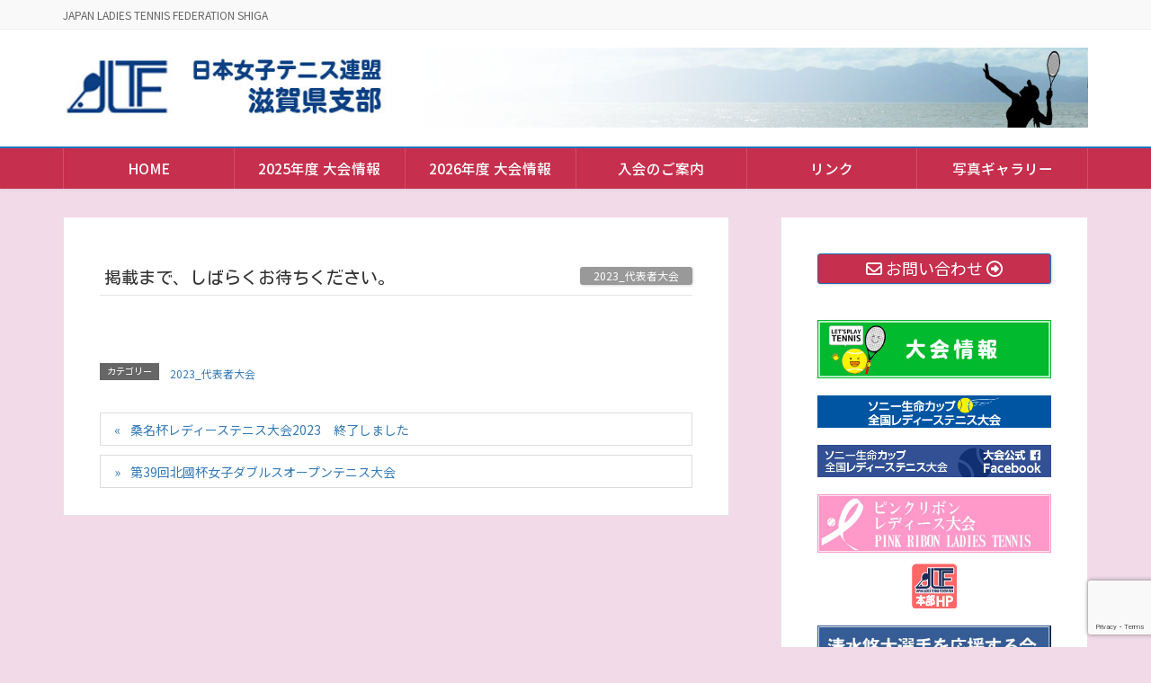

--- FILE ---
content_type: text/html; charset=UTF-8
request_url: https://jltf-shiga.jp/2023/02/04/%E6%8E%B2%E8%BC%89%E3%81%BE%E3%81%A7%E3%80%81%E3%81%97%E3%81%B0%E3%82%89%E3%81%8F%E3%81%8A%E5%BE%85%E3%81%A1%E3%81%8F%E3%81%A0%E3%81%95%E3%81%84%E3%80%82-3/
body_size: 13534
content:
<!DOCTYPE html>
<html dir="ltr" lang="ja" prefix="og: https://ogp.me/ns#">
<head>
<meta charset="utf-8">
<meta http-equiv="X-UA-Compatible" content="IE=edge">
<meta name="viewport" content="width=device-width, initial-scale=1">
<title>掲載まで、しばらくお待ちください。 | 日本女子テニス連盟 滋賀県支部</title>
	<style>img:is([sizes="auto" i], [sizes^="auto," i]) { contain-intrinsic-size: 3000px 1500px }</style>
	
		<!-- All in One SEO 4.8.8 - aioseo.com -->
	<meta name="robots" content="max-snippet:-1, max-image-preview:large, max-video-preview:-1" />
	<meta name="author" content="tennis"/>
	<link rel="canonical" href="https://jltf-shiga.jp/2023/02/04/%e6%8e%b2%e8%bc%89%e3%81%be%e3%81%a7%e3%80%81%e3%81%97%e3%81%b0%e3%82%89%e3%81%8f%e3%81%8a%e5%be%85%e3%81%a1%e3%81%8f%e3%81%a0%e3%81%95%e3%81%84%e3%80%82-3/" />
	<meta name="generator" content="All in One SEO (AIOSEO) 4.8.8" />
		<meta property="og:locale" content="ja_JP" />
		<meta property="og:site_name" content="日本女子テニス連盟 滋賀県支部（女子連・滋賀）" />
		<meta property="og:type" content="article" />
		<meta property="og:title" content="掲載まで、しばらくお待ちください。 | 日本女子テニス連盟 滋賀県支部" />
		<meta property="og:url" content="https://jltf-shiga.jp/2023/02/04/%e6%8e%b2%e8%bc%89%e3%81%be%e3%81%a7%e3%80%81%e3%81%97%e3%81%b0%e3%82%89%e3%81%8f%e3%81%8a%e5%be%85%e3%81%a1%e3%81%8f%e3%81%a0%e3%81%95%e3%81%84%e3%80%82-3/" />
		<meta property="article:published_time" content="2023-02-04T07:43:49+00:00" />
		<meta property="article:modified_time" content="2023-02-04T07:43:49+00:00" />
		<meta name="twitter:card" content="summary" />
		<meta name="twitter:title" content="掲載まで、しばらくお待ちください。 | 日本女子テニス連盟 滋賀県支部" />
		<script type="application/ld+json" class="aioseo-schema">
			{"@context":"https:\/\/schema.org","@graph":[{"@type":"Article","@id":"https:\/\/jltf-shiga.jp\/2023\/02\/04\/%e6%8e%b2%e8%bc%89%e3%81%be%e3%81%a7%e3%80%81%e3%81%97%e3%81%b0%e3%82%89%e3%81%8f%e3%81%8a%e5%be%85%e3%81%a1%e3%81%8f%e3%81%a0%e3%81%95%e3%81%84%e3%80%82-3\/#article","name":"\u63b2\u8f09\u307e\u3067\u3001\u3057\u3070\u3089\u304f\u304a\u5f85\u3061\u304f\u3060\u3055\u3044\u3002 | \u65e5\u672c\u5973\u5b50\u30c6\u30cb\u30b9\u9023\u76df \u6ecb\u8cc0\u770c\u652f\u90e8","headline":"\u63b2\u8f09\u307e\u3067\u3001\u3057\u3070\u3089\u304f\u304a\u5f85\u3061\u304f\u3060\u3055\u3044\u3002","author":{"@id":"https:\/\/jltf-shiga.jp\/author\/tennis\/#author"},"publisher":{"@id":"https:\/\/jltf-shiga.jp\/#organization"},"datePublished":"2023-02-04T16:43:49+09:00","dateModified":"2023-02-04T16:43:49+09:00","inLanguage":"ja","mainEntityOfPage":{"@id":"https:\/\/jltf-shiga.jp\/2023\/02\/04\/%e6%8e%b2%e8%bc%89%e3%81%be%e3%81%a7%e3%80%81%e3%81%97%e3%81%b0%e3%82%89%e3%81%8f%e3%81%8a%e5%be%85%e3%81%a1%e3%81%8f%e3%81%a0%e3%81%95%e3%81%84%e3%80%82-3\/#webpage"},"isPartOf":{"@id":"https:\/\/jltf-shiga.jp\/2023\/02\/04\/%e6%8e%b2%e8%bc%89%e3%81%be%e3%81%a7%e3%80%81%e3%81%97%e3%81%b0%e3%82%89%e3%81%8f%e3%81%8a%e5%be%85%e3%81%a1%e3%81%8f%e3%81%a0%e3%81%95%e3%81%84%e3%80%82-3\/#webpage"},"articleSection":"2023_\u4ee3\u8868\u8005\u5927\u4f1a"},{"@type":"BreadcrumbList","@id":"https:\/\/jltf-shiga.jp\/2023\/02\/04\/%e6%8e%b2%e8%bc%89%e3%81%be%e3%81%a7%e3%80%81%e3%81%97%e3%81%b0%e3%82%89%e3%81%8f%e3%81%8a%e5%be%85%e3%81%a1%e3%81%8f%e3%81%a0%e3%81%95%e3%81%84%e3%80%82-3\/#breadcrumblist","itemListElement":[{"@type":"ListItem","@id":"https:\/\/jltf-shiga.jp#listItem","position":1,"name":"\u30db\u30fc\u30e0","item":"https:\/\/jltf-shiga.jp","nextItem":{"@type":"ListItem","@id":"https:\/\/jltf-shiga.jp\/category\/2023_daihyou\/#listItem","name":"2023_\u4ee3\u8868\u8005\u5927\u4f1a"}},{"@type":"ListItem","@id":"https:\/\/jltf-shiga.jp\/category\/2023_daihyou\/#listItem","position":2,"name":"2023_\u4ee3\u8868\u8005\u5927\u4f1a","item":"https:\/\/jltf-shiga.jp\/category\/2023_daihyou\/","nextItem":{"@type":"ListItem","@id":"https:\/\/jltf-shiga.jp\/2023\/02\/04\/%e6%8e%b2%e8%bc%89%e3%81%be%e3%81%a7%e3%80%81%e3%81%97%e3%81%b0%e3%82%89%e3%81%8f%e3%81%8a%e5%be%85%e3%81%a1%e3%81%8f%e3%81%a0%e3%81%95%e3%81%84%e3%80%82-3\/#listItem","name":"\u63b2\u8f09\u307e\u3067\u3001\u3057\u3070\u3089\u304f\u304a\u5f85\u3061\u304f\u3060\u3055\u3044\u3002"},"previousItem":{"@type":"ListItem","@id":"https:\/\/jltf-shiga.jp#listItem","name":"\u30db\u30fc\u30e0"}},{"@type":"ListItem","@id":"https:\/\/jltf-shiga.jp\/2023\/02\/04\/%e6%8e%b2%e8%bc%89%e3%81%be%e3%81%a7%e3%80%81%e3%81%97%e3%81%b0%e3%82%89%e3%81%8f%e3%81%8a%e5%be%85%e3%81%a1%e3%81%8f%e3%81%a0%e3%81%95%e3%81%84%e3%80%82-3\/#listItem","position":3,"name":"\u63b2\u8f09\u307e\u3067\u3001\u3057\u3070\u3089\u304f\u304a\u5f85\u3061\u304f\u3060\u3055\u3044\u3002","previousItem":{"@type":"ListItem","@id":"https:\/\/jltf-shiga.jp\/category\/2023_daihyou\/#listItem","name":"2023_\u4ee3\u8868\u8005\u5927\u4f1a"}}]},{"@type":"Organization","@id":"https:\/\/jltf-shiga.jp\/#organization","name":"\u65e5\u672c\u5973\u5b50\u30c6\u30cb\u30b9\u9023\u76df \u6ecb\u8cc0\u770c\u652f\u90e8","description":"JAPAN LADIES TENNIS FEDERATION SHIGA","url":"https:\/\/jltf-shiga.jp\/"},{"@type":"Person","@id":"https:\/\/jltf-shiga.jp\/author\/tennis\/#author","url":"https:\/\/jltf-shiga.jp\/author\/tennis\/","name":"tennis"},{"@type":"WebPage","@id":"https:\/\/jltf-shiga.jp\/2023\/02\/04\/%e6%8e%b2%e8%bc%89%e3%81%be%e3%81%a7%e3%80%81%e3%81%97%e3%81%b0%e3%82%89%e3%81%8f%e3%81%8a%e5%be%85%e3%81%a1%e3%81%8f%e3%81%a0%e3%81%95%e3%81%84%e3%80%82-3\/#webpage","url":"https:\/\/jltf-shiga.jp\/2023\/02\/04\/%e6%8e%b2%e8%bc%89%e3%81%be%e3%81%a7%e3%80%81%e3%81%97%e3%81%b0%e3%82%89%e3%81%8f%e3%81%8a%e5%be%85%e3%81%a1%e3%81%8f%e3%81%a0%e3%81%95%e3%81%84%e3%80%82-3\/","name":"\u63b2\u8f09\u307e\u3067\u3001\u3057\u3070\u3089\u304f\u304a\u5f85\u3061\u304f\u3060\u3055\u3044\u3002 | \u65e5\u672c\u5973\u5b50\u30c6\u30cb\u30b9\u9023\u76df \u6ecb\u8cc0\u770c\u652f\u90e8","inLanguage":"ja","isPartOf":{"@id":"https:\/\/jltf-shiga.jp\/#website"},"breadcrumb":{"@id":"https:\/\/jltf-shiga.jp\/2023\/02\/04\/%e6%8e%b2%e8%bc%89%e3%81%be%e3%81%a7%e3%80%81%e3%81%97%e3%81%b0%e3%82%89%e3%81%8f%e3%81%8a%e5%be%85%e3%81%a1%e3%81%8f%e3%81%a0%e3%81%95%e3%81%84%e3%80%82-3\/#breadcrumblist"},"author":{"@id":"https:\/\/jltf-shiga.jp\/author\/tennis\/#author"},"creator":{"@id":"https:\/\/jltf-shiga.jp\/author\/tennis\/#author"},"datePublished":"2023-02-04T16:43:49+09:00","dateModified":"2023-02-04T16:43:49+09:00"},{"@type":"WebSite","@id":"https:\/\/jltf-shiga.jp\/#website","url":"https:\/\/jltf-shiga.jp\/","name":"\u65e5\u672c\u5973\u5b50\u30c6\u30cb\u30b9\u9023\u76df \u6ecb\u8cc0\u770c\u652f\u90e8","description":"JAPAN LADIES TENNIS FEDERATION SHIGA","inLanguage":"ja","publisher":{"@id":"https:\/\/jltf-shiga.jp\/#organization"}}]}
		</script>
		<!-- All in One SEO -->

<link rel='dns-prefetch' href='//www.google.com' />
<link rel="alternate" type="application/rss+xml" title="日本女子テニス連盟 滋賀県支部 &raquo; フィード" href="https://jltf-shiga.jp/feed/" />
<link rel="alternate" type="application/rss+xml" title="日本女子テニス連盟 滋賀県支部 &raquo; コメントフィード" href="https://jltf-shiga.jp/comments/feed/" />
<script type="text/javascript">
/* <![CDATA[ */
window._wpemojiSettings = {"baseUrl":"https:\/\/s.w.org\/images\/core\/emoji\/15.0.3\/72x72\/","ext":".png","svgUrl":"https:\/\/s.w.org\/images\/core\/emoji\/15.0.3\/svg\/","svgExt":".svg","source":{"concatemoji":"https:\/\/jltf-shiga.jp\/wp-includes\/js\/wp-emoji-release.min.js?ver=6.7.4"}};
/*! This file is auto-generated */
!function(i,n){var o,s,e;function c(e){try{var t={supportTests:e,timestamp:(new Date).valueOf()};sessionStorage.setItem(o,JSON.stringify(t))}catch(e){}}function p(e,t,n){e.clearRect(0,0,e.canvas.width,e.canvas.height),e.fillText(t,0,0);var t=new Uint32Array(e.getImageData(0,0,e.canvas.width,e.canvas.height).data),r=(e.clearRect(0,0,e.canvas.width,e.canvas.height),e.fillText(n,0,0),new Uint32Array(e.getImageData(0,0,e.canvas.width,e.canvas.height).data));return t.every(function(e,t){return e===r[t]})}function u(e,t,n){switch(t){case"flag":return n(e,"\ud83c\udff3\ufe0f\u200d\u26a7\ufe0f","\ud83c\udff3\ufe0f\u200b\u26a7\ufe0f")?!1:!n(e,"\ud83c\uddfa\ud83c\uddf3","\ud83c\uddfa\u200b\ud83c\uddf3")&&!n(e,"\ud83c\udff4\udb40\udc67\udb40\udc62\udb40\udc65\udb40\udc6e\udb40\udc67\udb40\udc7f","\ud83c\udff4\u200b\udb40\udc67\u200b\udb40\udc62\u200b\udb40\udc65\u200b\udb40\udc6e\u200b\udb40\udc67\u200b\udb40\udc7f");case"emoji":return!n(e,"\ud83d\udc26\u200d\u2b1b","\ud83d\udc26\u200b\u2b1b")}return!1}function f(e,t,n){var r="undefined"!=typeof WorkerGlobalScope&&self instanceof WorkerGlobalScope?new OffscreenCanvas(300,150):i.createElement("canvas"),a=r.getContext("2d",{willReadFrequently:!0}),o=(a.textBaseline="top",a.font="600 32px Arial",{});return e.forEach(function(e){o[e]=t(a,e,n)}),o}function t(e){var t=i.createElement("script");t.src=e,t.defer=!0,i.head.appendChild(t)}"undefined"!=typeof Promise&&(o="wpEmojiSettingsSupports",s=["flag","emoji"],n.supports={everything:!0,everythingExceptFlag:!0},e=new Promise(function(e){i.addEventListener("DOMContentLoaded",e,{once:!0})}),new Promise(function(t){var n=function(){try{var e=JSON.parse(sessionStorage.getItem(o));if("object"==typeof e&&"number"==typeof e.timestamp&&(new Date).valueOf()<e.timestamp+604800&&"object"==typeof e.supportTests)return e.supportTests}catch(e){}return null}();if(!n){if("undefined"!=typeof Worker&&"undefined"!=typeof OffscreenCanvas&&"undefined"!=typeof URL&&URL.createObjectURL&&"undefined"!=typeof Blob)try{var e="postMessage("+f.toString()+"("+[JSON.stringify(s),u.toString(),p.toString()].join(",")+"));",r=new Blob([e],{type:"text/javascript"}),a=new Worker(URL.createObjectURL(r),{name:"wpTestEmojiSupports"});return void(a.onmessage=function(e){c(n=e.data),a.terminate(),t(n)})}catch(e){}c(n=f(s,u,p))}t(n)}).then(function(e){for(var t in e)n.supports[t]=e[t],n.supports.everything=n.supports.everything&&n.supports[t],"flag"!==t&&(n.supports.everythingExceptFlag=n.supports.everythingExceptFlag&&n.supports[t]);n.supports.everythingExceptFlag=n.supports.everythingExceptFlag&&!n.supports.flag,n.DOMReady=!1,n.readyCallback=function(){n.DOMReady=!0}}).then(function(){return e}).then(function(){var e;n.supports.everything||(n.readyCallback(),(e=n.source||{}).concatemoji?t(e.concatemoji):e.wpemoji&&e.twemoji&&(t(e.twemoji),t(e.wpemoji)))}))}((window,document),window._wpemojiSettings);
/* ]]> */
</script>
<link rel='stylesheet' id='vkExUnit_common_style-css' href='https://jltf-shiga.jp/wp-content/plugins/vk-all-in-one-expansion-unit/assets/css/vkExUnit_style.css?ver=9.112.0.1' type='text/css' media='all' />
<style id='vkExUnit_common_style-inline-css' type='text/css'>
:root {--ver_page_top_button_url:url(https://jltf-shiga.jp/wp-content/plugins/vk-all-in-one-expansion-unit/assets/images/to-top-btn-icon.svg);}@font-face {font-weight: normal;font-style: normal;font-family: "vk_sns";src: url("https://jltf-shiga.jp/wp-content/plugins/vk-all-in-one-expansion-unit/inc/sns/icons/fonts/vk_sns.eot?-bq20cj");src: url("https://jltf-shiga.jp/wp-content/plugins/vk-all-in-one-expansion-unit/inc/sns/icons/fonts/vk_sns.eot?#iefix-bq20cj") format("embedded-opentype"),url("https://jltf-shiga.jp/wp-content/plugins/vk-all-in-one-expansion-unit/inc/sns/icons/fonts/vk_sns.woff?-bq20cj") format("woff"),url("https://jltf-shiga.jp/wp-content/plugins/vk-all-in-one-expansion-unit/inc/sns/icons/fonts/vk_sns.ttf?-bq20cj") format("truetype"),url("https://jltf-shiga.jp/wp-content/plugins/vk-all-in-one-expansion-unit/inc/sns/icons/fonts/vk_sns.svg?-bq20cj#vk_sns") format("svg");}
.veu_promotion-alert__content--text {border: 1px solid rgba(0,0,0,0.125);padding: 0.5em 1em;border-radius: var(--vk-size-radius);margin-bottom: var(--vk-margin-block-bottom);font-size: 0.875rem;}/* Alert Content部分に段落タグを入れた場合に最後の段落の余白を0にする */.veu_promotion-alert__content--text p:last-of-type{margin-bottom:0;margin-top: 0;}
</style>
<style id='wp-emoji-styles-inline-css' type='text/css'>

	img.wp-smiley, img.emoji {
		display: inline !important;
		border: none !important;
		box-shadow: none !important;
		height: 1em !important;
		width: 1em !important;
		margin: 0 0.07em !important;
		vertical-align: -0.1em !important;
		background: none !important;
		padding: 0 !important;
	}
</style>
<link rel='stylesheet' id='wp-block-library-css' href='https://jltf-shiga.jp/wp-includes/css/dist/block-library/style.min.css?ver=6.7.4' type='text/css' media='all' />
<style id='classic-theme-styles-inline-css' type='text/css'>
/*! This file is auto-generated */
.wp-block-button__link{color:#fff;background-color:#32373c;border-radius:9999px;box-shadow:none;text-decoration:none;padding:calc(.667em + 2px) calc(1.333em + 2px);font-size:1.125em}.wp-block-file__button{background:#32373c;color:#fff;text-decoration:none}
</style>
<style id='global-styles-inline-css' type='text/css'>
:root{--wp--preset--aspect-ratio--square: 1;--wp--preset--aspect-ratio--4-3: 4/3;--wp--preset--aspect-ratio--3-4: 3/4;--wp--preset--aspect-ratio--3-2: 3/2;--wp--preset--aspect-ratio--2-3: 2/3;--wp--preset--aspect-ratio--16-9: 16/9;--wp--preset--aspect-ratio--9-16: 9/16;--wp--preset--color--black: #000000;--wp--preset--color--cyan-bluish-gray: #abb8c3;--wp--preset--color--white: #ffffff;--wp--preset--color--pale-pink: #f78da7;--wp--preset--color--vivid-red: #cf2e2e;--wp--preset--color--luminous-vivid-orange: #ff6900;--wp--preset--color--luminous-vivid-amber: #fcb900;--wp--preset--color--light-green-cyan: #7bdcb5;--wp--preset--color--vivid-green-cyan: #00d084;--wp--preset--color--pale-cyan-blue: #8ed1fc;--wp--preset--color--vivid-cyan-blue: #0693e3;--wp--preset--color--vivid-purple: #9b51e0;--wp--preset--gradient--vivid-cyan-blue-to-vivid-purple: linear-gradient(135deg,rgba(6,147,227,1) 0%,rgb(155,81,224) 100%);--wp--preset--gradient--light-green-cyan-to-vivid-green-cyan: linear-gradient(135deg,rgb(122,220,180) 0%,rgb(0,208,130) 100%);--wp--preset--gradient--luminous-vivid-amber-to-luminous-vivid-orange: linear-gradient(135deg,rgba(252,185,0,1) 0%,rgba(255,105,0,1) 100%);--wp--preset--gradient--luminous-vivid-orange-to-vivid-red: linear-gradient(135deg,rgba(255,105,0,1) 0%,rgb(207,46,46) 100%);--wp--preset--gradient--very-light-gray-to-cyan-bluish-gray: linear-gradient(135deg,rgb(238,238,238) 0%,rgb(169,184,195) 100%);--wp--preset--gradient--cool-to-warm-spectrum: linear-gradient(135deg,rgb(74,234,220) 0%,rgb(151,120,209) 20%,rgb(207,42,186) 40%,rgb(238,44,130) 60%,rgb(251,105,98) 80%,rgb(254,248,76) 100%);--wp--preset--gradient--blush-light-purple: linear-gradient(135deg,rgb(255,206,236) 0%,rgb(152,150,240) 100%);--wp--preset--gradient--blush-bordeaux: linear-gradient(135deg,rgb(254,205,165) 0%,rgb(254,45,45) 50%,rgb(107,0,62) 100%);--wp--preset--gradient--luminous-dusk: linear-gradient(135deg,rgb(255,203,112) 0%,rgb(199,81,192) 50%,rgb(65,88,208) 100%);--wp--preset--gradient--pale-ocean: linear-gradient(135deg,rgb(255,245,203) 0%,rgb(182,227,212) 50%,rgb(51,167,181) 100%);--wp--preset--gradient--electric-grass: linear-gradient(135deg,rgb(202,248,128) 0%,rgb(113,206,126) 100%);--wp--preset--gradient--midnight: linear-gradient(135deg,rgb(2,3,129) 0%,rgb(40,116,252) 100%);--wp--preset--font-size--small: 13px;--wp--preset--font-size--medium: 20px;--wp--preset--font-size--large: 36px;--wp--preset--font-size--x-large: 42px;--wp--preset--spacing--20: 0.44rem;--wp--preset--spacing--30: 0.67rem;--wp--preset--spacing--40: 1rem;--wp--preset--spacing--50: 1.5rem;--wp--preset--spacing--60: 2.25rem;--wp--preset--spacing--70: 3.38rem;--wp--preset--spacing--80: 5.06rem;--wp--preset--shadow--natural: 6px 6px 9px rgba(0, 0, 0, 0.2);--wp--preset--shadow--deep: 12px 12px 50px rgba(0, 0, 0, 0.4);--wp--preset--shadow--sharp: 6px 6px 0px rgba(0, 0, 0, 0.2);--wp--preset--shadow--outlined: 6px 6px 0px -3px rgba(255, 255, 255, 1), 6px 6px rgba(0, 0, 0, 1);--wp--preset--shadow--crisp: 6px 6px 0px rgba(0, 0, 0, 1);}:where(.is-layout-flex){gap: 0.5em;}:where(.is-layout-grid){gap: 0.5em;}body .is-layout-flex{display: flex;}.is-layout-flex{flex-wrap: wrap;align-items: center;}.is-layout-flex > :is(*, div){margin: 0;}body .is-layout-grid{display: grid;}.is-layout-grid > :is(*, div){margin: 0;}:where(.wp-block-columns.is-layout-flex){gap: 2em;}:where(.wp-block-columns.is-layout-grid){gap: 2em;}:where(.wp-block-post-template.is-layout-flex){gap: 1.25em;}:where(.wp-block-post-template.is-layout-grid){gap: 1.25em;}.has-black-color{color: var(--wp--preset--color--black) !important;}.has-cyan-bluish-gray-color{color: var(--wp--preset--color--cyan-bluish-gray) !important;}.has-white-color{color: var(--wp--preset--color--white) !important;}.has-pale-pink-color{color: var(--wp--preset--color--pale-pink) !important;}.has-vivid-red-color{color: var(--wp--preset--color--vivid-red) !important;}.has-luminous-vivid-orange-color{color: var(--wp--preset--color--luminous-vivid-orange) !important;}.has-luminous-vivid-amber-color{color: var(--wp--preset--color--luminous-vivid-amber) !important;}.has-light-green-cyan-color{color: var(--wp--preset--color--light-green-cyan) !important;}.has-vivid-green-cyan-color{color: var(--wp--preset--color--vivid-green-cyan) !important;}.has-pale-cyan-blue-color{color: var(--wp--preset--color--pale-cyan-blue) !important;}.has-vivid-cyan-blue-color{color: var(--wp--preset--color--vivid-cyan-blue) !important;}.has-vivid-purple-color{color: var(--wp--preset--color--vivid-purple) !important;}.has-black-background-color{background-color: var(--wp--preset--color--black) !important;}.has-cyan-bluish-gray-background-color{background-color: var(--wp--preset--color--cyan-bluish-gray) !important;}.has-white-background-color{background-color: var(--wp--preset--color--white) !important;}.has-pale-pink-background-color{background-color: var(--wp--preset--color--pale-pink) !important;}.has-vivid-red-background-color{background-color: var(--wp--preset--color--vivid-red) !important;}.has-luminous-vivid-orange-background-color{background-color: var(--wp--preset--color--luminous-vivid-orange) !important;}.has-luminous-vivid-amber-background-color{background-color: var(--wp--preset--color--luminous-vivid-amber) !important;}.has-light-green-cyan-background-color{background-color: var(--wp--preset--color--light-green-cyan) !important;}.has-vivid-green-cyan-background-color{background-color: var(--wp--preset--color--vivid-green-cyan) !important;}.has-pale-cyan-blue-background-color{background-color: var(--wp--preset--color--pale-cyan-blue) !important;}.has-vivid-cyan-blue-background-color{background-color: var(--wp--preset--color--vivid-cyan-blue) !important;}.has-vivid-purple-background-color{background-color: var(--wp--preset--color--vivid-purple) !important;}.has-black-border-color{border-color: var(--wp--preset--color--black) !important;}.has-cyan-bluish-gray-border-color{border-color: var(--wp--preset--color--cyan-bluish-gray) !important;}.has-white-border-color{border-color: var(--wp--preset--color--white) !important;}.has-pale-pink-border-color{border-color: var(--wp--preset--color--pale-pink) !important;}.has-vivid-red-border-color{border-color: var(--wp--preset--color--vivid-red) !important;}.has-luminous-vivid-orange-border-color{border-color: var(--wp--preset--color--luminous-vivid-orange) !important;}.has-luminous-vivid-amber-border-color{border-color: var(--wp--preset--color--luminous-vivid-amber) !important;}.has-light-green-cyan-border-color{border-color: var(--wp--preset--color--light-green-cyan) !important;}.has-vivid-green-cyan-border-color{border-color: var(--wp--preset--color--vivid-green-cyan) !important;}.has-pale-cyan-blue-border-color{border-color: var(--wp--preset--color--pale-cyan-blue) !important;}.has-vivid-cyan-blue-border-color{border-color: var(--wp--preset--color--vivid-cyan-blue) !important;}.has-vivid-purple-border-color{border-color: var(--wp--preset--color--vivid-purple) !important;}.has-vivid-cyan-blue-to-vivid-purple-gradient-background{background: var(--wp--preset--gradient--vivid-cyan-blue-to-vivid-purple) !important;}.has-light-green-cyan-to-vivid-green-cyan-gradient-background{background: var(--wp--preset--gradient--light-green-cyan-to-vivid-green-cyan) !important;}.has-luminous-vivid-amber-to-luminous-vivid-orange-gradient-background{background: var(--wp--preset--gradient--luminous-vivid-amber-to-luminous-vivid-orange) !important;}.has-luminous-vivid-orange-to-vivid-red-gradient-background{background: var(--wp--preset--gradient--luminous-vivid-orange-to-vivid-red) !important;}.has-very-light-gray-to-cyan-bluish-gray-gradient-background{background: var(--wp--preset--gradient--very-light-gray-to-cyan-bluish-gray) !important;}.has-cool-to-warm-spectrum-gradient-background{background: var(--wp--preset--gradient--cool-to-warm-spectrum) !important;}.has-blush-light-purple-gradient-background{background: var(--wp--preset--gradient--blush-light-purple) !important;}.has-blush-bordeaux-gradient-background{background: var(--wp--preset--gradient--blush-bordeaux) !important;}.has-luminous-dusk-gradient-background{background: var(--wp--preset--gradient--luminous-dusk) !important;}.has-pale-ocean-gradient-background{background: var(--wp--preset--gradient--pale-ocean) !important;}.has-electric-grass-gradient-background{background: var(--wp--preset--gradient--electric-grass) !important;}.has-midnight-gradient-background{background: var(--wp--preset--gradient--midnight) !important;}.has-small-font-size{font-size: var(--wp--preset--font-size--small) !important;}.has-medium-font-size{font-size: var(--wp--preset--font-size--medium) !important;}.has-large-font-size{font-size: var(--wp--preset--font-size--large) !important;}.has-x-large-font-size{font-size: var(--wp--preset--font-size--x-large) !important;}
:where(.wp-block-post-template.is-layout-flex){gap: 1.25em;}:where(.wp-block-post-template.is-layout-grid){gap: 1.25em;}
:where(.wp-block-columns.is-layout-flex){gap: 2em;}:where(.wp-block-columns.is-layout-grid){gap: 2em;}
:root :where(.wp-block-pullquote){font-size: 1.5em;line-height: 1.6;}
</style>
<link rel='stylesheet' id='contact-form-7-css' href='https://jltf-shiga.jp/wp-content/plugins/contact-form-7/includes/css/styles.css?ver=6.1.2' type='text/css' media='all' />
<link rel='stylesheet' id='lightning-design-style-css' href='https://jltf-shiga.jp/wp-content/plugins/lightning-skin-variety/bs3/css/style.css?ver=10.2.1' type='text/css' media='all' />
<style id='lightning-design-style-inline-css' type='text/css'>
:root {--color-key:#c62f4d;--wp--preset--color--vk-color-primary:#c62f4d;--color-key-dark:#1e73be;}
/* ltg common custom */:root {--vk-menu-acc-btn-border-color:#333;--vk-color-primary:#c62f4d;--color-key:#c62f4d;--wp--preset--color--vk-color-primary:#c62f4d;--color-key-dark:#1e73be;}.bbp-submit-wrapper .button.submit { background-color:#1e73be ; }.bbp-submit-wrapper .button.submit:hover { background-color:#c62f4d ; }.veu_color_txt_key { color:#1e73be ; }.veu_color_bg_key { background-color:#1e73be ; }.veu_color_border_key { border-color:#1e73be ; }.btn-default { border-color:#c62f4d;color:#c62f4d;}.btn-default:focus,.btn-default:hover { border-color:#c62f4d;background-color: #c62f4d; }.wp-block-search__button,.btn-primary { background-color:#c62f4d;border-color:#1e73be; }.wp-block-search__button:focus,.wp-block-search__button:hover,.btn-primary:not(:disabled):not(.disabled):active,.btn-primary:focus,.btn-primary:hover { background-color:#1e73be;border-color:#c62f4d; }.btn-outline-primary { color : #c62f4d ; border-color:#c62f4d; }.btn-outline-primary:not(:disabled):not(.disabled):active,.btn-outline-primary:focus,.btn-outline-primary:hover { color : #fff; background-color:#c62f4d;border-color:#1e73be; }a { color:#337ab7; }
.mainSection-title,.siteContent_after .widget .subSection-title,.subSection .widget .subSection-title {border-top-color:#c62f4d;}h2,.h2,dt {border-left-color:#c62f4d;}h3::before,.h3::before {background-color:#c62f4d;}ul.page-numbers li span.page-numbers.current,.page-link dl .post-page-numbers.current {background-color:#c62f4d;}.siteFooter {border-top-color:#c62f4d;}.mainSection-title,.siteContent_after .widget .subSection-title,.subSection .widget .subSection-title { background-color: #f3f3f3; color:#333;border-bottom:1px solid #efefef; }@media (min-width: 992px){.gMenu_outer { border-top-color:#c62f4d; }ul.gMenu > li:hover > a:after,ul.gMenu > li.current-post-ancestor > a:after,ul.gMenu > li.current-menu-item > a:after,ul.gMenu > li.current-menu-parent > a:after,ul.gMenu > li.current-menu-ancestor > a:after,ul.gMenu > li.current_page_parent > a:after,ul.gMenu > li.current_page_ancestor > a:after { border-top:1px solid #c62f4d; }}@media (min-width: 992px){.gMenu_outer,.header_scrolled .gMenu_outer {background-color:#c62f4d;border-top-color:#1e73be;}ul.gMenu li {background-color: #c62f4d;}}:root {--g_nav_main_acc_icon_open_url:url(https://jltf-shiga.jp/wp-content/themes/lightning-pro/inc/vk-mobile-nav/package/images/vk-menu-acc-icon-open-white.svg);--g_nav_main_acc_icon_close_url: url(https://jltf-shiga.jp/wp-content/themes/lightning-pro/inc/vk-mobile-nav/package/images/vk-menu-close-white.svg);--g_nav_sub_acc_icon_open_url: url(https://jltf-shiga.jp/wp-content/themes/lightning-pro/inc/vk-mobile-nav/package/images/vk-menu-acc-icon-open-white.svg);--g_nav_sub_acc_icon_close_url: url(https://jltf-shiga.jp/wp-content/themes/lightning-pro/inc/vk-mobile-nav/package/images/vk-menu-close-white.svg);}
/* Pro Title Design */ h2,.mainSection .cart_totals h2,h2.mainSection-title { background-color:unset;position: relative;border:none;padding:unset;margin-left: auto;margin-right: auto;border-radius:unset;outline: unset;outline-offset: unset;box-shadow: unset;content:none;overflow: unset;background-color:#c62f4d;padding: 0.6em 0.7em 0.5em;margin-bottom:1.2em;color:#fff;border-radius:4px;outline: dashed 1px #fff;outline-offset: -4px;}h2 a,.mainSection .cart_totals h2 a,h2.mainSection-title a { color:#fff;}h2::before,.mainSection .cart_totals h2::before,h2.mainSection-title::before { background-color:unset;position: relative;border:none;padding:unset;margin-left: auto;margin-right: auto;border-radius:unset;outline: unset;outline-offset: unset;box-shadow: unset;content:none;overflow: unset;}h2::after,.mainSection .cart_totals h2::after,h2.mainSection-title::after { background-color:unset;position: relative;border:none;padding:unset;margin-left: auto;margin-right: auto;border-radius:unset;outline: unset;outline-offset: unset;box-shadow: unset;content:none;overflow: unset;}.siteContent .subSection-title,.siteContent .widget .subSection-title { background-color:unset;position: relative;border:none;padding:unset;margin-left: auto;margin-right: auto;border-radius:unset;outline: unset;outline-offset: unset;box-shadow: unset;content:none;overflow: unset;color:#333;padding: 0.6em 0 0.5em;margin-bottom:1.2em;border-top: solid 1px #c62f4d;border-bottom: solid 1px #c62f4d;}.siteContent .subSection-title a,.siteContent .widget .subSection-title a { color:#333;}.siteContent .subSection-title::before,.siteContent .widget .subSection-title::before { background-color:unset;position: relative;border:none;padding:unset;margin-left: auto;margin-right: auto;border-radius:unset;outline: unset;outline-offset: unset;box-shadow: unset;content:none;overflow: unset;}.siteContent .subSection-title::after,.siteContent .widget .subSection-title::after { background-color:unset;position: relative;border:none;padding:unset;margin-left: auto;margin-right: auto;border-radius:unset;outline: unset;outline-offset: unset;box-shadow: unset;content:none;overflow: unset;}h4 { background-color:unset;position: relative;border:none;padding:unset;margin-left: auto;margin-right: auto;border-radius:unset;outline: unset;outline-offset: unset;box-shadow: unset;content:none;overflow: unset;background-color:#c62f4d;padding: 0.6em 0.7em 0.5em;margin-bottom:1.2em;color:#fff;border-radius:4px;outline: dashed 1px #fff;outline-offset: -4px;}h4 a { color:#fff;}h4::before { background-color:unset;position: relative;border:none;padding:unset;margin-left: auto;margin-right: auto;border-radius:unset;outline: unset;outline-offset: unset;box-shadow: unset;content:none;overflow: unset;}h4::after { background-color:unset;position: relative;border:none;padding:unset;margin-left: auto;margin-right: auto;border-radius:unset;outline: unset;outline-offset: unset;box-shadow: unset;content:none;overflow: unset;}h5 { background-color:unset;position: relative;border:none;padding:unset;margin-left: auto;margin-right: auto;border-radius:unset;outline: unset;outline-offset: unset;box-shadow: unset;content:none;overflow: unset;color: #333;padding: 0.6em 0 0.5em;margin-bottom:1.2em;border-top: 2px solid #c62f4d;border-bottom: 1px solid #ccc;}h5 a { color:#333;}h5::before { background-color:unset;position: relative;border:none;padding:unset;margin-left: auto;margin-right: auto;border-radius:unset;outline: unset;outline-offset: unset;box-shadow: unset;content:none;overflow: unset;}h5::after { background-color:unset;position: relative;border:none;padding:unset;margin-left: auto;margin-right: auto;border-radius:unset;outline: unset;outline-offset: unset;box-shadow: unset;content:none;overflow: unset;}
/* Font switch */.navbar-brand.siteHeader_logo{ font-family:"Noto Sans JP",sans-serif;font-weight:300;font-display: swap;}.gMenu_name,.vk-mobile-nav .menu,.mobile-fix-nav-menu{ font-family:"Noto Sans JP",sans-serif;font-weight:500;font-display: swap;}.gMenu_description{ font-family:"Noto Sans JP",sans-serif;font-weight:300;font-display: swap;}h1,h2,h3,h4,h5,h6,dt,.page-header_pageTitle,.mainSection-title,.subSection-title,.veu_leadTxt,.lead{ font-family:"Kosugi",sans-serif;font-display: swap;}body{ font-family:"Noto Sans JP",sans-serif;font-weight:400;font-display: swap;}
.vk-campaign-text{background:#eab010;color:#fff;}.vk-campaign-text_btn,.vk-campaign-text_btn:link,.vk-campaign-text_btn:visited,.vk-campaign-text_btn:focus,.vk-campaign-text_btn:active{background:#fff;color:#4c4c4c;}a.vk-campaign-text_btn:hover{background:#eab010;color:#fff;}.vk-campaign-text_link,.vk-campaign-text_link:link,.vk-campaign-text_link:hover,.vk-campaign-text_link:visited,.vk-campaign-text_link:active,.vk-campaign-text_link:focus{color:#fff;}
</style>
<link rel='stylesheet' id='veu-cta-css' href='https://jltf-shiga.jp/wp-content/plugins/vk-all-in-one-expansion-unit/inc/call-to-action/package/assets/css/style.css?ver=9.112.0.1' type='text/css' media='all' />
<link rel='stylesheet' id='lightning-common-style-css' href='https://jltf-shiga.jp/wp-content/themes/lightning-pro/assets/css/common.css?ver=8.23.12' type='text/css' media='all' />
<style id='lightning-common-style-inline-css' type='text/css'>
/* vk-mobile-nav */:root {--vk-mobile-nav-menu-btn-bg-src: url("https://jltf-shiga.jp/wp-content/themes/lightning-pro/inc/vk-mobile-nav/package/images/vk-menu-btn-black.svg");--vk-mobile-nav-menu-btn-close-bg-src: url("https://jltf-shiga.jp/wp-content/themes/lightning-pro/inc/vk-mobile-nav/package/images/vk-menu-close-black.svg");--vk-menu-acc-icon-open-black-bg-src: url("https://jltf-shiga.jp/wp-content/themes/lightning-pro/inc/vk-mobile-nav/package/images/vk-menu-acc-icon-open-black.svg");--vk-menu-acc-icon-open-white-bg-src: url("https://jltf-shiga.jp/wp-content/themes/lightning-pro/inc/vk-mobile-nav/package/images/vk-menu-acc-icon-open-white.svg");--vk-menu-acc-icon-close-black-bg-src: url("https://jltf-shiga.jp/wp-content/themes/lightning-pro/inc/vk-mobile-nav/package/images/vk-menu-close-black.svg");--vk-menu-acc-icon-close-white-bg-src: url("https://jltf-shiga.jp/wp-content/themes/lightning-pro/inc/vk-mobile-nav/package/images/vk-menu-close-white.svg");}
</style>
<link rel='stylesheet' id='lightning-theme-style-css' href='https://jltf-shiga.jp/wp-content/themes/lightning-pro-child-sample/style.css?ver=8.23.12' type='text/css' media='all' />
<link rel='stylesheet' id='vk-font-awesome-css' href='https://jltf-shiga.jp/wp-content/themes/lightning-pro/vendor/vektor-inc/font-awesome-versions/src/versions/6/css/all.min.css?ver=6.6.0' type='text/css' media='all' />
<link rel='stylesheet' id='vk-mobile-fix-nav-css' href='https://jltf-shiga.jp/wp-content/themes/lightning-pro/inc/vk-mobile-fix-nav/package/css/vk-mobile-fix-nav.css?ver=0.0.0' type='text/css' media='all' />
<link rel='stylesheet' id='vk-media-posts-style-css' href='https://jltf-shiga.jp/wp-content/themes/lightning-pro/inc/media-posts/package/css/media-posts.css?ver=1.2' type='text/css' media='all' />
<script type="text/javascript" src="https://jltf-shiga.jp/wp-includes/js/jquery/jquery.min.js?ver=3.7.1" id="jquery-core-js"></script>
<script type="text/javascript" src="https://jltf-shiga.jp/wp-includes/js/jquery/jquery-migrate.min.js?ver=3.4.1" id="jquery-migrate-js"></script>
<link rel="https://api.w.org/" href="https://jltf-shiga.jp/wp-json/" /><link rel="alternate" title="JSON" type="application/json" href="https://jltf-shiga.jp/wp-json/wp/v2/posts/4599" /><link rel="EditURI" type="application/rsd+xml" title="RSD" href="https://jltf-shiga.jp/xmlrpc.php?rsd" />
<meta name="generator" content="WordPress 6.7.4" />
<link rel='shortlink' href='https://jltf-shiga.jp/?p=4599' />
<link rel="alternate" title="oEmbed (JSON)" type="application/json+oembed" href="https://jltf-shiga.jp/wp-json/oembed/1.0/embed?url=https%3A%2F%2Fjltf-shiga.jp%2F2023%2F02%2F04%2F%25e6%258e%25b2%25e8%25bc%2589%25e3%2581%25be%25e3%2581%25a7%25e3%2580%2581%25e3%2581%2597%25e3%2581%25b0%25e3%2582%2589%25e3%2581%258f%25e3%2581%258a%25e5%25be%2585%25e3%2581%25a1%25e3%2581%258f%25e3%2581%25a0%25e3%2581%2595%25e3%2581%2584%25e3%2580%2582-3%2F" />
<link rel="alternate" title="oEmbed (XML)" type="text/xml+oembed" href="https://jltf-shiga.jp/wp-json/oembed/1.0/embed?url=https%3A%2F%2Fjltf-shiga.jp%2F2023%2F02%2F04%2F%25e6%258e%25b2%25e8%25bc%2589%25e3%2581%25be%25e3%2581%25a7%25e3%2580%2581%25e3%2581%2597%25e3%2581%25b0%25e3%2582%2589%25e3%2581%258f%25e3%2581%258a%25e5%25be%2585%25e3%2581%25a1%25e3%2581%258f%25e3%2581%25a0%25e3%2581%2595%25e3%2581%2584%25e3%2580%2582-3%2F&#038;format=xml" />
<style id="lightning-color-custom-for-plugins" type="text/css">/* ltg theme common */.color_key_bg,.color_key_bg_hover:hover{background-color: #c62f4d;}.color_key_txt,.color_key_txt_hover:hover{color: #c62f4d;}.color_key_border,.color_key_border_hover:hover{border-color: #c62f4d;}.color_key_dark_bg,.color_key_dark_bg_hover:hover{background-color: #1e73be;}.color_key_dark_txt,.color_key_dark_txt_hover:hover{color: #1e73be;}.color_key_dark_border,.color_key_dark_border_hover:hover{border-color: #1e73be;}</style><style type="text/css" id="custom-background-css">
body.custom-background { background-color: #f2dae8; }
</style>
	<link rel="icon" href="https://jltf-shiga.jp/wp-content/uploads/2020/02/cropped-icon_03-32x32.png" sizes="32x32" />
<link rel="icon" href="https://jltf-shiga.jp/wp-content/uploads/2020/02/cropped-icon_03-192x192.png" sizes="192x192" />
<link rel="apple-touch-icon" href="https://jltf-shiga.jp/wp-content/uploads/2020/02/cropped-icon_03-180x180.png" />
<meta name="msapplication-TileImage" content="https://jltf-shiga.jp/wp-content/uploads/2020/02/cropped-icon_03-270x270.png" />
		<style type="text/css" id="wp-custom-css">
			/*新着情報のリスト非表示*/
.delete-marker {
    list-style: none;
    padding: 0px 1px 0px 0px;
		font-size:12pt;
}

/*入力フォーム（Form）*/
input[type="text"],
input[type="url"],
input[type="password"],
input[type="email"],
input[type="search"],
input[type="tel"],
textarea {
  width: auto;
}

/*記事タイトル（h1）フォントサイズ変更*/
.media .media-body .media-heading {
        font-size: 16px;
}

/*マウスを合わせた時の色*/
a:hover {color:#ff0000;}

/*大会タイトル（h3）フォントサイズ変更*/
h3 {
  font-size: medium;
	margin: 0px
}

/* 投稿日時を非表示 */
.published.entry-meta_items {
display: none;
}
		</style>
				<style type="text/css">/* VK CSS Customize */ul.gMenu li{font-size:130%;}.mainSection header h1{margin:5px;font-size:120%;line-height:1.5;}.entry-body h4{margin:5px;font-size:120%;line-height:1.5;}.carousel{border-bottom:none;}.home .siteContent{padding-top:1em;}@media (max-width:680px){#body{margin-top:-10px;}}.navbar-brand img{max-height:none !important;}/* End VK CSS Customize */</style>
			<!-- [ VK All in One Expansion Unit Article Structure Data ] --><script type="application/ld+json">{"@context":"https://schema.org/","@type":"Article","headline":"掲載まで、しばらくお待ちください。","image":"","datePublished":"2023-02-04T16:43:49+09:00","dateModified":"2023-02-04T16:43:49+09:00","author":{"@type":"organization","name":"tennis","url":"https://jltf-shiga.jp/","sameAs":""}}</script><!-- [ / VK All in One Expansion Unit Article Structure Data ] -->
</head>
<body class="post-template-default single single-post postid-4599 single-format-standard custom-background fa_v6_css header_bnr post-name-%e6%8e%b2%e8%bc%89%e3%81%be%e3%81%a7%e3%80%81%e3%81%97%e3%81%b0%e3%82%89%e3%81%8f%e3%81%8a%e5%be%85%e3%81%a1%e3%81%8f%e3%81%a0%e3%81%95%e3%81%84%e3%80%82-3 category-2023_daihyou post-type-post sidebar-fix sidebar-fix-priority-top device-pc mobile-fix-nav_add_menu_btn mobile-fix-nav_enable">
<a class="skip-link screen-reader-text" href="#main">コンテンツに移動</a>
<a class="skip-link screen-reader-text" href="#vk-mobile-nav">ナビゲーションに移動</a>
<header class="navbar siteHeader">
	<div class="headerTop" id="headerTop"><div class="container"><p class="headerTop_description">JAPAN LADIES TENNIS FEDERATION SHIGA</p></div><!-- [ / .container ] --></div><!-- [ / #headerTop  ] -->	<div class="container siteHeadContainer">
		<div class="navbar-header">
						<p class="navbar-brand siteHeader_logo">
			<a href="https://jltf-shiga.jp/">
				<span><img src="https://jltf-shiga.jp/wp-content/uploads/2020/02/rogo_11.jpg" alt="日本女子テニス連盟 滋賀県支部" /></span>
			</a>
			</p>
			<div id="headerBnr" class="headerBnr"><img src="https://jltf-shiga.jp/wp-content/uploads/2020/02/top_16.jpg" alt="" id="header_bnr_img" /></div>		</div>

					<div id="gMenu_outer" class="gMenu_outer">
				<nav class="menu-%e3%83%a1%e3%82%a4%e3%83%b3%e3%83%a1%e3%83%8b%e3%83%a5%e3%83%bc-container"><ul id="menu-%e3%83%a1%e3%82%a4%e3%83%b3%e3%83%a1%e3%83%8b%e3%83%a5%e3%83%bc" class="menu nav gMenu"><li id="menu-item-89" class="menu-item menu-item-type-post_type menu-item-object-page menu-item-home"><a href="https://jltf-shiga.jp/"><strong class="gMenu_name">HOME</strong></a></li>
<li id="menu-item-6244" class="menu-item menu-item-type-post_type menu-item-object-page"><a href="https://jltf-shiga.jp/taikai-2025/"><strong class="gMenu_name">2025年度 大会情報</strong></a></li>
<li id="menu-item-6986" class="menu-item menu-item-type-post_type menu-item-object-page"><a href="https://jltf-shiga.jp/taikai-2026/"><strong class="gMenu_name">2026年度 大会情報</strong></a></li>
<li id="menu-item-798" class="menu-item menu-item-type-post_type menu-item-object-page"><a href="https://jltf-shiga.jp/member/"><strong class="gMenu_name">入会のご案内</strong></a></li>
<li id="menu-item-1202" class="menu-item menu-item-type-post_type menu-item-object-page"><a href="https://jltf-shiga.jp/link-02/"><strong class="gMenu_name">リンク</strong></a></li>
<li id="menu-item-6379" class="menu-item menu-item-type-post_type menu-item-object-page"><a href="https://jltf-shiga.jp/gallery-2025/"><strong class="gMenu_name">写真ギャラリー</strong></a></li>
</ul></nav>			</div>
			</div>
	</header>





<div class="section siteContent">
<div class="container">
<div class="row">

	<div class="col-md-8 mainSection" id="main" role="main">
				<article id="post-4599" class="entry entry-full post-4599 post type-post status-publish format-standard hentry category-2023_daihyou">

	
	
		<header class="entry-header">
			<div class="entry-meta">


<span class="published entry-meta_items">2023年2月4日</span>

<span class="entry-meta_items entry-meta_updated entry-meta_hidden">/ 最終更新日 : <span class="updated">2023年2月4日</span></span>


	
	<span class="vcard author entry-meta_items entry-meta_items_author entry-meta_hidden"><span class="fn">tennis</span></span>



<span class="entry-meta_items entry-meta_items_term"><a href="https://jltf-shiga.jp/category/2023_daihyou/" class="btn btn-xs btn-primary entry-meta_items_term_button" style="background-color:#999999;border:none;">2023_代表者大会</a></span>
</div>
				<h1 class="entry-title">
											掲載まで、しばらくお待ちください。									</h1>
		</header>

	
	
	<div class="entry-body">
							</div>

	
	
	
	
		<div class="entry-footer">

			<div class="entry-meta-dataList"><dl><dt>カテゴリー</dt><dd><a href="https://jltf-shiga.jp/category/2023_daihyou/">2023_代表者大会</a></dd></dl></div>
		</div><!-- [ /.entry-footer ] -->
	
	
			
	
		
		
		
		
	
	
</article><!-- [ /#post-4599 ] -->
	<nav>
		<ul class="pager">
		<li class="previous"><a href="https://jltf-shiga.jp/2023/02/04/%e6%8e%b2%e8%bc%89%e3%81%be%e3%81%a7%e3%80%81%e3%81%97%e3%81%b0%e3%82%89%e3%81%8f%e3%81%8a%e5%be%85%e3%81%a1%e3%81%8f%e3%81%a0%e3%81%95%e3%81%84%e3%80%82-2/" rel="prev">桑名杯レディーステニス大会2023　終了しました</a></li>
		<li class="next"><a href="https://jltf-shiga.jp/2023/02/04/%e6%8e%b2%e8%bc%89%e3%81%be%e3%81%a7%e3%80%81%e3%81%97%e3%81%b0%e3%82%89%e3%81%8f%e3%81%8a%e5%be%85%e3%81%a1%e3%81%8f%e3%81%a0%e3%81%95%e3%81%84%e3%80%82-4/" rel="next">第39回北國杯女子ダブルスオープンテニス大会</a></li>
		</ul>
	</nav>

			</div><!-- [ /.mainSection ] -->

			<div class="col-md-3 col-md-offset-1 subSection sideSection">
						<aside class="widget widget_vkexunit_contact" id="vkexunit_contact-3"><div class="veu_contact"><a href="https://jltf-shiga.jp/mail/" class="btn btn-primary btn-lg btn-block contact_bt"><span class="contact_bt_txt"><i class="far fa-envelope"></i> お問い合わせ <i class="far fa-arrow-alt-circle-right"></i></span></a></div></aside><aside class="widget widget_text" id="text-6">			<div class="textwidget"><p><a href="https://jltf-shiga.jp/taikai-2023/"><img loading="lazy" decoding="async" class="aligncenter wp-image-827 size-full" src="https://jltf-shiga.jp/wp-content/uploads/2020/04/taikai.jpg" alt="" width="400" height="100" srcset="https://jltf-shiga.jp/wp-content/uploads/2020/04/taikai.jpg 400w, https://jltf-shiga.jp/wp-content/uploads/2020/04/taikai-300x75.jpg 300w" sizes="auto, (max-width: 400px) 100vw, 400px" /></a></p>
<p><a href="https://www.zenkokuladies.jp/"><img loading="lazy" decoding="async" class="aligncenter size-full wp-image-1305" src="https://jltf-shiga.jp/wp-content/uploads/2020/05/sony_hp.gif" alt="" width="510" height="70" /></a></p>
<p><a href="https://www.facebook.com/zenkokuladiestennis/"><img loading="lazy" decoding="async" class="aligncenter size-full wp-image-1304" src="https://jltf-shiga.jp/wp-content/uploads/2020/05/sony_fb.jpg" alt="" width="510" height="70" srcset="https://jltf-shiga.jp/wp-content/uploads/2020/05/sony_fb.jpg 510w, https://jltf-shiga.jp/wp-content/uploads/2020/05/sony_fb-300x41.jpg 300w" sizes="auto, (max-width: 510px) 100vw, 510px" /></a></p>
<p><a href="http://www.jltf.org/index.html"><img loading="lazy" decoding="async" class="aligncenter size-full wp-image-824" src="https://jltf-shiga.jp/wp-content/uploads/2020/04/pink.jpg" alt="" width="400" height="100" srcset="https://jltf-shiga.jp/wp-content/uploads/2020/04/pink.jpg 400w, https://jltf-shiga.jp/wp-content/uploads/2020/04/pink-300x75.jpg 300w" sizes="auto, (max-width: 400px) 100vw, 400px" /><img loading="lazy" decoding="async" class="aligncenter size-full wp-image-3935" src="https://jltf-shiga.jp/wp-content/uploads/2022/04/JLTFアイコン-.png" alt="" width="50" height="50" /></a></p>
<p><a href="https://yutasupport.info/"><img loading="lazy" decoding="async" class="aligncenter size-full wp-image-1306" src="https://jltf-shiga.jp/wp-content/uploads/2020/05/shimizu02.jpg" alt="" width="400" height="74" srcset="https://jltf-shiga.jp/wp-content/uploads/2020/05/shimizu02.jpg 400w, https://jltf-shiga.jp/wp-content/uploads/2020/05/shimizu02-300x56.jpg 300w" sizes="auto, (max-width: 400px) 100vw, 400px" /></a></p>
</div>
		</aside><aside class="widget widget_search" id="search-3"><h1 class="widget-title subSection-title">大会名で検索ができます</h1><form role="search" method="get" id="searchform" class="searchform" action="https://jltf-shiga.jp/">
				<div>
					<label class="screen-reader-text" for="s">検索:</label>
					<input type="text" value="" name="s" id="s" />
					<input type="submit" id="searchsubmit" value="検索" />
				</div>
			</form></aside><aside class="widget widget_nav_menu" id="nav_menu-2"><h1 class="widget-title subSection-title">メニュー</h1><div class="menu-%e3%83%a1%e3%82%a4%e3%83%b3%e3%83%a1%e3%83%8b%e3%83%a5%e3%83%bc-container"><ul id="menu-%e3%83%a1%e3%82%a4%e3%83%b3%e3%83%a1%e3%83%8b%e3%83%a5%e3%83%bc-1" class="menu"><li id="menu-item-89" class="menu-item menu-item-type-post_type menu-item-object-page menu-item-home menu-item-89"><a href="https://jltf-shiga.jp/">HOME</a></li>
<li id="menu-item-6244" class="menu-item menu-item-type-post_type menu-item-object-page menu-item-6244"><a href="https://jltf-shiga.jp/taikai-2025/">2025年度 大会情報</a></li>
<li id="menu-item-6986" class="menu-item menu-item-type-post_type menu-item-object-page menu-item-6986"><a href="https://jltf-shiga.jp/taikai-2026/">2026年度 大会情報</a></li>
<li id="menu-item-798" class="menu-item menu-item-type-post_type menu-item-object-page menu-item-798"><a href="https://jltf-shiga.jp/member/">入会のご案内</a></li>
<li id="menu-item-1202" class="menu-item menu-item-type-post_type menu-item-object-page menu-item-1202"><a href="https://jltf-shiga.jp/link-02/">リンク</a></li>
<li id="menu-item-6379" class="menu-item menu-item-type-post_type menu-item-object-page menu-item-6379"><a href="https://jltf-shiga.jp/gallery-2025/">写真ギャラリー</a></li>
</ul></div></aside><aside class="widget widget_text" id="text-3"><h1 class="widget-title subSection-title">滋賀県支部 ＱＲコード</h1>			<div class="textwidget"><p><img loading="lazy" decoding="async" class="aligncenter size-full wp-image-467" src="https://jltf-shiga.jp/wp-content/uploads/2020/03/QR_jltf-shiga.png" alt="" width="186" height="186" srcset="https://jltf-shiga.jp/wp-content/uploads/2020/03/QR_jltf-shiga.png 186w, https://jltf-shiga.jp/wp-content/uploads/2020/03/QR_jltf-shiga-150x150.png 150w" sizes="auto, (max-width: 186px) 100vw, 186px" /></p>
</div>
		</aside>			<aside class="widget widget_wp_widget_vk_archive_list" id="wp_widget_vk_archive_list-3">			<div class="sideWidget widget_archive">
				<h1 class="widget-title subSection-title">月別アーカイブ</h1>									<ul class="localNavi">
							<li><a href='https://jltf-shiga.jp/2026/01/'>2026年1月</a></li>
	<li><a href='https://jltf-shiga.jp/2025/10/'>2025年10月</a></li>
	<li><a href='https://jltf-shiga.jp/2025/09/'>2025年9月</a></li>
	<li><a href='https://jltf-shiga.jp/2025/08/'>2025年8月</a></li>
	<li><a href='https://jltf-shiga.jp/2025/07/'>2025年7月</a></li>
	<li><a href='https://jltf-shiga.jp/2025/06/'>2025年6月</a></li>
	<li><a href='https://jltf-shiga.jp/2025/05/'>2025年5月</a></li>
	<li><a href='https://jltf-shiga.jp/2025/04/'>2025年4月</a></li>
	<li><a href='https://jltf-shiga.jp/2025/03/'>2025年3月</a></li>
	<li><a href='https://jltf-shiga.jp/2025/02/'>2025年2月</a></li>
	<li><a href='https://jltf-shiga.jp/2025/01/'>2025年1月</a></li>
	<li><a href='https://jltf-shiga.jp/2024/12/'>2024年12月</a></li>
	<li><a href='https://jltf-shiga.jp/2024/10/'>2024年10月</a></li>
	<li><a href='https://jltf-shiga.jp/2024/09/'>2024年9月</a></li>
	<li><a href='https://jltf-shiga.jp/2024/08/'>2024年8月</a></li>
	<li><a href='https://jltf-shiga.jp/2024/07/'>2024年7月</a></li>
	<li><a href='https://jltf-shiga.jp/2024/06/'>2024年6月</a></li>
	<li><a href='https://jltf-shiga.jp/2024/05/'>2024年5月</a></li>
	<li><a href='https://jltf-shiga.jp/2024/04/'>2024年4月</a></li>
	<li><a href='https://jltf-shiga.jp/2024/03/'>2024年3月</a></li>
	<li><a href='https://jltf-shiga.jp/2024/02/'>2024年2月</a></li>
	<li><a href='https://jltf-shiga.jp/2024/01/'>2024年1月</a></li>
	<li><a href='https://jltf-shiga.jp/2023/11/'>2023年11月</a></li>
	<li><a href='https://jltf-shiga.jp/2023/10/'>2023年10月</a></li>
	<li><a href='https://jltf-shiga.jp/2023/09/'>2023年9月</a></li>
	<li><a href='https://jltf-shiga.jp/2023/08/'>2023年8月</a></li>
	<li><a href='https://jltf-shiga.jp/2023/07/'>2023年7月</a></li>
	<li><a href='https://jltf-shiga.jp/2023/06/'>2023年6月</a></li>
	<li><a href='https://jltf-shiga.jp/2023/05/'>2023年5月</a></li>
	<li><a href='https://jltf-shiga.jp/2023/04/'>2023年4月</a></li>
	<li><a href='https://jltf-shiga.jp/2023/03/'>2023年3月</a></li>
	<li><a href='https://jltf-shiga.jp/2023/02/'>2023年2月</a></li>
	<li><a href='https://jltf-shiga.jp/2023/01/'>2023年1月</a></li>
	<li><a href='https://jltf-shiga.jp/2022/10/'>2022年10月</a></li>
	<li><a href='https://jltf-shiga.jp/2022/09/'>2022年9月</a></li>
	<li><a href='https://jltf-shiga.jp/2022/08/'>2022年8月</a></li>
	<li><a href='https://jltf-shiga.jp/2022/06/'>2022年6月</a></li>
	<li><a href='https://jltf-shiga.jp/2022/05/'>2022年5月</a></li>
	<li><a href='https://jltf-shiga.jp/2022/04/'>2022年4月</a></li>
	<li><a href='https://jltf-shiga.jp/2022/03/'>2022年3月</a></li>
	<li><a href='https://jltf-shiga.jp/2022/02/'>2022年2月</a></li>
	<li><a href='https://jltf-shiga.jp/2021/11/'>2021年11月</a></li>
	<li><a href='https://jltf-shiga.jp/2021/06/'>2021年6月</a></li>
	<li><a href='https://jltf-shiga.jp/2021/02/'>2021年2月</a></li>
	<li><a href='https://jltf-shiga.jp/2021/01/'>2021年1月</a></li>
	<li><a href='https://jltf-shiga.jp/2020/11/'>2020年11月</a></li>
	<li><a href='https://jltf-shiga.jp/2020/09/'>2020年9月</a></li>
	<li><a href='https://jltf-shiga.jp/2020/08/'>2020年8月</a></li>
	<li><a href='https://jltf-shiga.jp/2020/06/'>2020年6月</a></li>
	<li><a href='https://jltf-shiga.jp/2020/05/'>2020年5月</a></li>
	<li><a href='https://jltf-shiga.jp/2020/04/'>2020年4月</a></li>
					</ul>
				
			</div>
			</aside>								</div><!-- [ /.subSection ] -->
	

</div><!-- [ /.row ] -->
</div><!-- [ /.container ] -->
</div><!-- [ /.siteContent ] -->


<!-- [ .breadSection ] --><div class="section breadSection"><div class="container"><div class="row"><ol class="breadcrumb" itemscope itemtype="https://schema.org/BreadcrumbList"><li id="panHome" itemprop="itemListElement" itemscope itemtype="http://schema.org/ListItem"><a itemprop="item" href="https://jltf-shiga.jp/"><span itemprop="name"><i class="fa fa-home"></i> HOME</span></a><meta itemprop="position" content="1" /></li><li itemprop="itemListElement" itemscope itemtype="http://schema.org/ListItem"><a itemprop="item" href="https://jltf-shiga.jp/category/2023_daihyou/"><span itemprop="name">2023_代表者大会</span></a><meta itemprop="position" content="2" /></li><li><span>掲載まで、しばらくお待ちください。</span><meta itemprop="position" content="3" /></li></ol></div></div></div><!-- [ /.breadSection ] -->
<footer class="section siteFooter">
			<div class="footerMenu">
			<div class="container">
				<nav class="menu-%e3%83%a1%e3%82%a4%e3%83%b3%e3%83%a1%e3%83%8b%e3%83%a5%e3%83%bc-container"><ul id="menu-%e3%83%a1%e3%82%a4%e3%83%b3%e3%83%a1%e3%83%8b%e3%83%a5%e3%83%bc-2" class="menu nav"><li class="menu-item menu-item-type-post_type menu-item-object-page menu-item-home menu-item-89"><a href="https://jltf-shiga.jp/">HOME</a></li>
<li class="menu-item menu-item-type-post_type menu-item-object-page menu-item-6244"><a href="https://jltf-shiga.jp/taikai-2025/">2025年度 大会情報</a></li>
<li class="menu-item menu-item-type-post_type menu-item-object-page menu-item-6986"><a href="https://jltf-shiga.jp/taikai-2026/">2026年度 大会情報</a></li>
<li class="menu-item menu-item-type-post_type menu-item-object-page menu-item-798"><a href="https://jltf-shiga.jp/member/">入会のご案内</a></li>
<li class="menu-item menu-item-type-post_type menu-item-object-page menu-item-1202"><a href="https://jltf-shiga.jp/link-02/">リンク</a></li>
<li class="menu-item menu-item-type-post_type menu-item-object-page menu-item-6379"><a href="https://jltf-shiga.jp/gallery-2025/">写真ギャラリー</a></li>
</ul></nav>			</div>
		</div>
			
	
	<div class="container sectionBox copySection text-center">
			<p>Copyright &copy; 日本女子テニス連盟 滋賀県支部 All Rights Reserved.</p>	</div>
</footer>
<div class="vk-mobile-nav vk-mobile-nav-drop-in" id="vk-mobile-nav"><nav class="vk-mobile-nav-menu-outer" role="navigation"><ul id="menu-%e3%83%a1%e3%82%a4%e3%83%b3%e3%83%a1%e3%83%8b%e3%83%a5%e3%83%bc-3" class="vk-menu-acc menu"><li class="menu-item menu-item-type-post_type menu-item-object-page menu-item-home menu-item-89"><a href="https://jltf-shiga.jp/">HOME</a></li>
<li class="menu-item menu-item-type-post_type menu-item-object-page menu-item-6244"><a href="https://jltf-shiga.jp/taikai-2025/">2025年度 大会情報</a></li>
<li class="menu-item menu-item-type-post_type menu-item-object-page menu-item-6986"><a href="https://jltf-shiga.jp/taikai-2026/">2026年度 大会情報</a></li>
<li class="menu-item menu-item-type-post_type menu-item-object-page menu-item-798"><a href="https://jltf-shiga.jp/member/">入会のご案内</a></li>
<li class="menu-item menu-item-type-post_type menu-item-object-page menu-item-1202"><a href="https://jltf-shiga.jp/link-02/">リンク</a></li>
<li class="menu-item menu-item-type-post_type menu-item-object-page menu-item-6379"><a href="https://jltf-shiga.jp/gallery-2025/">写真ギャラリー</a></li>
</ul></nav></div>			<nav class="mobile-fix-nav" style="background-color: #FFF;">

				
								<ul class="mobile-fix-nav-menu">

						<li><span id="vk-mobile-nav-menu-btn" class="vk-mobile-nav-menu-btn" style="color: #2e6da4;"><span class="link-icon"><i class="fas fa fa-bars" aria-hidden="true"></i></span>MENU</span></li><li><a href="https://jltf-shiga.jp"  style="color: #2e6da4;">
		            <span class="link-icon"><i class="fas fa-home"></i></span>HOME</a></li><li><a href="https://jltf-shiga.jp/taikai-2026/"  style="color: #2e6da4;">
		            <span class="link-icon"><i class="fas fa-file-alt"></i></span>大会情報</a></li><li><a href="https://jltf-shiga.jp/member/"  style="color: #2e6da4;">
		            <span class="link-icon"><i class="far fa-laugh-beam"></i></span>入会のご案内</a></li><li><a href="https://jltf-shiga.jp/link-02/"  style="color: #2e6da4;">
		            <span class="link-icon"><i class="fas fa-link"></i></span>リンク</a></li>
				</ul>
							  </nav>

			<a href="#top" id="page_top" class="page_top_btn">PAGE TOP</a><link href="https://fonts.googleapis.com/css2?family=Noto+Sans+JP:wght@300;400;500;700&family=Kosugi&display=swap&subset=japanese&ver=0.2.2" rel="stylesheet"><script type="text/javascript" src="https://jltf-shiga.jp/wp-includes/js/dist/hooks.min.js?ver=4d63a3d491d11ffd8ac6" id="wp-hooks-js"></script>
<script type="text/javascript" src="https://jltf-shiga.jp/wp-includes/js/dist/i18n.min.js?ver=5e580eb46a90c2b997e6" id="wp-i18n-js"></script>
<script type="text/javascript" id="wp-i18n-js-after">
/* <![CDATA[ */
wp.i18n.setLocaleData( { 'text direction\u0004ltr': [ 'ltr' ] } );
/* ]]> */
</script>
<script type="text/javascript" src="https://jltf-shiga.jp/wp-content/plugins/contact-form-7/includes/swv/js/index.js?ver=6.1.2" id="swv-js"></script>
<script type="text/javascript" id="contact-form-7-js-translations">
/* <![CDATA[ */
( function( domain, translations ) {
	var localeData = translations.locale_data[ domain ] || translations.locale_data.messages;
	localeData[""].domain = domain;
	wp.i18n.setLocaleData( localeData, domain );
} )( "contact-form-7", {"translation-revision-date":"2025-09-30 07:44:19+0000","generator":"GlotPress\/4.0.1","domain":"messages","locale_data":{"messages":{"":{"domain":"messages","plural-forms":"nplurals=1; plural=0;","lang":"ja_JP"},"This contact form is placed in the wrong place.":["\u3053\u306e\u30b3\u30f3\u30bf\u30af\u30c8\u30d5\u30a9\u30fc\u30e0\u306f\u9593\u9055\u3063\u305f\u4f4d\u7f6e\u306b\u7f6e\u304b\u308c\u3066\u3044\u307e\u3059\u3002"],"Error:":["\u30a8\u30e9\u30fc:"]}},"comment":{"reference":"includes\/js\/index.js"}} );
/* ]]> */
</script>
<script type="text/javascript" id="contact-form-7-js-before">
/* <![CDATA[ */
var wpcf7 = {
    "api": {
        "root": "https:\/\/jltf-shiga.jp\/wp-json\/",
        "namespace": "contact-form-7\/v1"
    }
};
/* ]]> */
</script>
<script type="text/javascript" src="https://jltf-shiga.jp/wp-content/plugins/contact-form-7/includes/js/index.js?ver=6.1.2" id="contact-form-7-js"></script>
<script type="text/javascript" id="vkExUnit_master-js-js-extra">
/* <![CDATA[ */
var vkExOpt = {"ajax_url":"https:\/\/jltf-shiga.jp\/wp-admin\/admin-ajax.php","homeUrl":"https:\/\/jltf-shiga.jp\/"};
/* ]]> */
</script>
<script type="text/javascript" src="https://jltf-shiga.jp/wp-content/plugins/vk-all-in-one-expansion-unit/assets/js/all.min.js?ver=9.112.0.1" id="vkExUnit_master-js-js"></script>
<script type="text/javascript" id="google-invisible-recaptcha-js-before">
/* <![CDATA[ */
var renderInvisibleReCaptcha = function() {

    for (var i = 0; i < document.forms.length; ++i) {
        var form = document.forms[i];
        var holder = form.querySelector('.inv-recaptcha-holder');

        if (null === holder) continue;
		holder.innerHTML = '';

         (function(frm){
			var cf7SubmitElm = frm.querySelector('.wpcf7-submit');
            var holderId = grecaptcha.render(holder,{
                'sitekey': '6Lf42-UaAAAAAJChqh2Lt7jikJTFmkcSokVXYnjY', 'size': 'invisible', 'badge' : 'inline',
                'callback' : function (recaptchaToken) {
					if((null !== cf7SubmitElm) && (typeof jQuery != 'undefined')){jQuery(frm).submit();grecaptcha.reset(holderId);return;}
					 HTMLFormElement.prototype.submit.call(frm);
                },
                'expired-callback' : function(){grecaptcha.reset(holderId);}
            });

			if(null !== cf7SubmitElm && (typeof jQuery != 'undefined') ){
				jQuery(cf7SubmitElm).off('click').on('click', function(clickEvt){
					clickEvt.preventDefault();
					grecaptcha.execute(holderId);
				});
			}
			else
			{
				frm.onsubmit = function (evt){evt.preventDefault();grecaptcha.execute(holderId);};
			}


        })(form);
    }
};
/* ]]> */
</script>
<script type="text/javascript" async defer src="https://www.google.com/recaptcha/api.js?onload=renderInvisibleReCaptcha&amp;render=explicit" id="google-invisible-recaptcha-js"></script>
<script type="text/javascript" src="https://jltf-shiga.jp/wp-content/themes/lightning-pro/library/bootstrap-3/js/bootstrap.min.js?ver=3.4.1" id="bootstrap-js-js"></script>
<script type="text/javascript" id="lightning-js-js-extra">
/* <![CDATA[ */
var lightningOpt = {"header_scrool":"1"};
/* ]]> */
</script>
<script type="text/javascript" src="https://jltf-shiga.jp/wp-content/themes/lightning-pro/assets/js/lightning.min.js?ver=8.23.12" id="lightning-js-js"></script>
<script type="text/javascript" src="https://jltf-shiga.jp/wp-content/plugins/vk-all-in-one-expansion-unit/inc/smooth-scroll/js/smooth-scroll.min.js?ver=9.112.0.1" id="smooth-scroll-js-js"></script>
<script type="text/javascript" src="https://www.google.com/recaptcha/api.js?render=6Lf42-UaAAAAAJChqh2Lt7jikJTFmkcSokVXYnjY&amp;ver=3.0" id="google-recaptcha-js"></script>
<script type="text/javascript" src="https://jltf-shiga.jp/wp-includes/js/dist/vendor/wp-polyfill.min.js?ver=3.15.0" id="wp-polyfill-js"></script>
<script type="text/javascript" id="wpcf7-recaptcha-js-before">
/* <![CDATA[ */
var wpcf7_recaptcha = {
    "sitekey": "6Lf42-UaAAAAAJChqh2Lt7jikJTFmkcSokVXYnjY",
    "actions": {
        "homepage": "homepage",
        "contactform": "contactform"
    }
};
/* ]]> */
</script>
<script type="text/javascript" src="https://jltf-shiga.jp/wp-content/plugins/contact-form-7/modules/recaptcha/index.js?ver=6.1.2" id="wpcf7-recaptcha-js"></script>
</body>
</html>


--- FILE ---
content_type: text/html; charset=utf-8
request_url: https://www.google.com/recaptcha/api2/anchor?ar=1&k=6Lf42-UaAAAAAJChqh2Lt7jikJTFmkcSokVXYnjY&co=aHR0cHM6Ly9qbHRmLXNoaWdhLmpwOjQ0Mw..&hl=en&v=PoyoqOPhxBO7pBk68S4YbpHZ&size=invisible&anchor-ms=20000&execute-ms=30000&cb=s76j436ovl4d
body_size: 48547
content:
<!DOCTYPE HTML><html dir="ltr" lang="en"><head><meta http-equiv="Content-Type" content="text/html; charset=UTF-8">
<meta http-equiv="X-UA-Compatible" content="IE=edge">
<title>reCAPTCHA</title>
<style type="text/css">
/* cyrillic-ext */
@font-face {
  font-family: 'Roboto';
  font-style: normal;
  font-weight: 400;
  font-stretch: 100%;
  src: url(//fonts.gstatic.com/s/roboto/v48/KFO7CnqEu92Fr1ME7kSn66aGLdTylUAMa3GUBHMdazTgWw.woff2) format('woff2');
  unicode-range: U+0460-052F, U+1C80-1C8A, U+20B4, U+2DE0-2DFF, U+A640-A69F, U+FE2E-FE2F;
}
/* cyrillic */
@font-face {
  font-family: 'Roboto';
  font-style: normal;
  font-weight: 400;
  font-stretch: 100%;
  src: url(//fonts.gstatic.com/s/roboto/v48/KFO7CnqEu92Fr1ME7kSn66aGLdTylUAMa3iUBHMdazTgWw.woff2) format('woff2');
  unicode-range: U+0301, U+0400-045F, U+0490-0491, U+04B0-04B1, U+2116;
}
/* greek-ext */
@font-face {
  font-family: 'Roboto';
  font-style: normal;
  font-weight: 400;
  font-stretch: 100%;
  src: url(//fonts.gstatic.com/s/roboto/v48/KFO7CnqEu92Fr1ME7kSn66aGLdTylUAMa3CUBHMdazTgWw.woff2) format('woff2');
  unicode-range: U+1F00-1FFF;
}
/* greek */
@font-face {
  font-family: 'Roboto';
  font-style: normal;
  font-weight: 400;
  font-stretch: 100%;
  src: url(//fonts.gstatic.com/s/roboto/v48/KFO7CnqEu92Fr1ME7kSn66aGLdTylUAMa3-UBHMdazTgWw.woff2) format('woff2');
  unicode-range: U+0370-0377, U+037A-037F, U+0384-038A, U+038C, U+038E-03A1, U+03A3-03FF;
}
/* math */
@font-face {
  font-family: 'Roboto';
  font-style: normal;
  font-weight: 400;
  font-stretch: 100%;
  src: url(//fonts.gstatic.com/s/roboto/v48/KFO7CnqEu92Fr1ME7kSn66aGLdTylUAMawCUBHMdazTgWw.woff2) format('woff2');
  unicode-range: U+0302-0303, U+0305, U+0307-0308, U+0310, U+0312, U+0315, U+031A, U+0326-0327, U+032C, U+032F-0330, U+0332-0333, U+0338, U+033A, U+0346, U+034D, U+0391-03A1, U+03A3-03A9, U+03B1-03C9, U+03D1, U+03D5-03D6, U+03F0-03F1, U+03F4-03F5, U+2016-2017, U+2034-2038, U+203C, U+2040, U+2043, U+2047, U+2050, U+2057, U+205F, U+2070-2071, U+2074-208E, U+2090-209C, U+20D0-20DC, U+20E1, U+20E5-20EF, U+2100-2112, U+2114-2115, U+2117-2121, U+2123-214F, U+2190, U+2192, U+2194-21AE, U+21B0-21E5, U+21F1-21F2, U+21F4-2211, U+2213-2214, U+2216-22FF, U+2308-230B, U+2310, U+2319, U+231C-2321, U+2336-237A, U+237C, U+2395, U+239B-23B7, U+23D0, U+23DC-23E1, U+2474-2475, U+25AF, U+25B3, U+25B7, U+25BD, U+25C1, U+25CA, U+25CC, U+25FB, U+266D-266F, U+27C0-27FF, U+2900-2AFF, U+2B0E-2B11, U+2B30-2B4C, U+2BFE, U+3030, U+FF5B, U+FF5D, U+1D400-1D7FF, U+1EE00-1EEFF;
}
/* symbols */
@font-face {
  font-family: 'Roboto';
  font-style: normal;
  font-weight: 400;
  font-stretch: 100%;
  src: url(//fonts.gstatic.com/s/roboto/v48/KFO7CnqEu92Fr1ME7kSn66aGLdTylUAMaxKUBHMdazTgWw.woff2) format('woff2');
  unicode-range: U+0001-000C, U+000E-001F, U+007F-009F, U+20DD-20E0, U+20E2-20E4, U+2150-218F, U+2190, U+2192, U+2194-2199, U+21AF, U+21E6-21F0, U+21F3, U+2218-2219, U+2299, U+22C4-22C6, U+2300-243F, U+2440-244A, U+2460-24FF, U+25A0-27BF, U+2800-28FF, U+2921-2922, U+2981, U+29BF, U+29EB, U+2B00-2BFF, U+4DC0-4DFF, U+FFF9-FFFB, U+10140-1018E, U+10190-1019C, U+101A0, U+101D0-101FD, U+102E0-102FB, U+10E60-10E7E, U+1D2C0-1D2D3, U+1D2E0-1D37F, U+1F000-1F0FF, U+1F100-1F1AD, U+1F1E6-1F1FF, U+1F30D-1F30F, U+1F315, U+1F31C, U+1F31E, U+1F320-1F32C, U+1F336, U+1F378, U+1F37D, U+1F382, U+1F393-1F39F, U+1F3A7-1F3A8, U+1F3AC-1F3AF, U+1F3C2, U+1F3C4-1F3C6, U+1F3CA-1F3CE, U+1F3D4-1F3E0, U+1F3ED, U+1F3F1-1F3F3, U+1F3F5-1F3F7, U+1F408, U+1F415, U+1F41F, U+1F426, U+1F43F, U+1F441-1F442, U+1F444, U+1F446-1F449, U+1F44C-1F44E, U+1F453, U+1F46A, U+1F47D, U+1F4A3, U+1F4B0, U+1F4B3, U+1F4B9, U+1F4BB, U+1F4BF, U+1F4C8-1F4CB, U+1F4D6, U+1F4DA, U+1F4DF, U+1F4E3-1F4E6, U+1F4EA-1F4ED, U+1F4F7, U+1F4F9-1F4FB, U+1F4FD-1F4FE, U+1F503, U+1F507-1F50B, U+1F50D, U+1F512-1F513, U+1F53E-1F54A, U+1F54F-1F5FA, U+1F610, U+1F650-1F67F, U+1F687, U+1F68D, U+1F691, U+1F694, U+1F698, U+1F6AD, U+1F6B2, U+1F6B9-1F6BA, U+1F6BC, U+1F6C6-1F6CF, U+1F6D3-1F6D7, U+1F6E0-1F6EA, U+1F6F0-1F6F3, U+1F6F7-1F6FC, U+1F700-1F7FF, U+1F800-1F80B, U+1F810-1F847, U+1F850-1F859, U+1F860-1F887, U+1F890-1F8AD, U+1F8B0-1F8BB, U+1F8C0-1F8C1, U+1F900-1F90B, U+1F93B, U+1F946, U+1F984, U+1F996, U+1F9E9, U+1FA00-1FA6F, U+1FA70-1FA7C, U+1FA80-1FA89, U+1FA8F-1FAC6, U+1FACE-1FADC, U+1FADF-1FAE9, U+1FAF0-1FAF8, U+1FB00-1FBFF;
}
/* vietnamese */
@font-face {
  font-family: 'Roboto';
  font-style: normal;
  font-weight: 400;
  font-stretch: 100%;
  src: url(//fonts.gstatic.com/s/roboto/v48/KFO7CnqEu92Fr1ME7kSn66aGLdTylUAMa3OUBHMdazTgWw.woff2) format('woff2');
  unicode-range: U+0102-0103, U+0110-0111, U+0128-0129, U+0168-0169, U+01A0-01A1, U+01AF-01B0, U+0300-0301, U+0303-0304, U+0308-0309, U+0323, U+0329, U+1EA0-1EF9, U+20AB;
}
/* latin-ext */
@font-face {
  font-family: 'Roboto';
  font-style: normal;
  font-weight: 400;
  font-stretch: 100%;
  src: url(//fonts.gstatic.com/s/roboto/v48/KFO7CnqEu92Fr1ME7kSn66aGLdTylUAMa3KUBHMdazTgWw.woff2) format('woff2');
  unicode-range: U+0100-02BA, U+02BD-02C5, U+02C7-02CC, U+02CE-02D7, U+02DD-02FF, U+0304, U+0308, U+0329, U+1D00-1DBF, U+1E00-1E9F, U+1EF2-1EFF, U+2020, U+20A0-20AB, U+20AD-20C0, U+2113, U+2C60-2C7F, U+A720-A7FF;
}
/* latin */
@font-face {
  font-family: 'Roboto';
  font-style: normal;
  font-weight: 400;
  font-stretch: 100%;
  src: url(//fonts.gstatic.com/s/roboto/v48/KFO7CnqEu92Fr1ME7kSn66aGLdTylUAMa3yUBHMdazQ.woff2) format('woff2');
  unicode-range: U+0000-00FF, U+0131, U+0152-0153, U+02BB-02BC, U+02C6, U+02DA, U+02DC, U+0304, U+0308, U+0329, U+2000-206F, U+20AC, U+2122, U+2191, U+2193, U+2212, U+2215, U+FEFF, U+FFFD;
}
/* cyrillic-ext */
@font-face {
  font-family: 'Roboto';
  font-style: normal;
  font-weight: 500;
  font-stretch: 100%;
  src: url(//fonts.gstatic.com/s/roboto/v48/KFO7CnqEu92Fr1ME7kSn66aGLdTylUAMa3GUBHMdazTgWw.woff2) format('woff2');
  unicode-range: U+0460-052F, U+1C80-1C8A, U+20B4, U+2DE0-2DFF, U+A640-A69F, U+FE2E-FE2F;
}
/* cyrillic */
@font-face {
  font-family: 'Roboto';
  font-style: normal;
  font-weight: 500;
  font-stretch: 100%;
  src: url(//fonts.gstatic.com/s/roboto/v48/KFO7CnqEu92Fr1ME7kSn66aGLdTylUAMa3iUBHMdazTgWw.woff2) format('woff2');
  unicode-range: U+0301, U+0400-045F, U+0490-0491, U+04B0-04B1, U+2116;
}
/* greek-ext */
@font-face {
  font-family: 'Roboto';
  font-style: normal;
  font-weight: 500;
  font-stretch: 100%;
  src: url(//fonts.gstatic.com/s/roboto/v48/KFO7CnqEu92Fr1ME7kSn66aGLdTylUAMa3CUBHMdazTgWw.woff2) format('woff2');
  unicode-range: U+1F00-1FFF;
}
/* greek */
@font-face {
  font-family: 'Roboto';
  font-style: normal;
  font-weight: 500;
  font-stretch: 100%;
  src: url(//fonts.gstatic.com/s/roboto/v48/KFO7CnqEu92Fr1ME7kSn66aGLdTylUAMa3-UBHMdazTgWw.woff2) format('woff2');
  unicode-range: U+0370-0377, U+037A-037F, U+0384-038A, U+038C, U+038E-03A1, U+03A3-03FF;
}
/* math */
@font-face {
  font-family: 'Roboto';
  font-style: normal;
  font-weight: 500;
  font-stretch: 100%;
  src: url(//fonts.gstatic.com/s/roboto/v48/KFO7CnqEu92Fr1ME7kSn66aGLdTylUAMawCUBHMdazTgWw.woff2) format('woff2');
  unicode-range: U+0302-0303, U+0305, U+0307-0308, U+0310, U+0312, U+0315, U+031A, U+0326-0327, U+032C, U+032F-0330, U+0332-0333, U+0338, U+033A, U+0346, U+034D, U+0391-03A1, U+03A3-03A9, U+03B1-03C9, U+03D1, U+03D5-03D6, U+03F0-03F1, U+03F4-03F5, U+2016-2017, U+2034-2038, U+203C, U+2040, U+2043, U+2047, U+2050, U+2057, U+205F, U+2070-2071, U+2074-208E, U+2090-209C, U+20D0-20DC, U+20E1, U+20E5-20EF, U+2100-2112, U+2114-2115, U+2117-2121, U+2123-214F, U+2190, U+2192, U+2194-21AE, U+21B0-21E5, U+21F1-21F2, U+21F4-2211, U+2213-2214, U+2216-22FF, U+2308-230B, U+2310, U+2319, U+231C-2321, U+2336-237A, U+237C, U+2395, U+239B-23B7, U+23D0, U+23DC-23E1, U+2474-2475, U+25AF, U+25B3, U+25B7, U+25BD, U+25C1, U+25CA, U+25CC, U+25FB, U+266D-266F, U+27C0-27FF, U+2900-2AFF, U+2B0E-2B11, U+2B30-2B4C, U+2BFE, U+3030, U+FF5B, U+FF5D, U+1D400-1D7FF, U+1EE00-1EEFF;
}
/* symbols */
@font-face {
  font-family: 'Roboto';
  font-style: normal;
  font-weight: 500;
  font-stretch: 100%;
  src: url(//fonts.gstatic.com/s/roboto/v48/KFO7CnqEu92Fr1ME7kSn66aGLdTylUAMaxKUBHMdazTgWw.woff2) format('woff2');
  unicode-range: U+0001-000C, U+000E-001F, U+007F-009F, U+20DD-20E0, U+20E2-20E4, U+2150-218F, U+2190, U+2192, U+2194-2199, U+21AF, U+21E6-21F0, U+21F3, U+2218-2219, U+2299, U+22C4-22C6, U+2300-243F, U+2440-244A, U+2460-24FF, U+25A0-27BF, U+2800-28FF, U+2921-2922, U+2981, U+29BF, U+29EB, U+2B00-2BFF, U+4DC0-4DFF, U+FFF9-FFFB, U+10140-1018E, U+10190-1019C, U+101A0, U+101D0-101FD, U+102E0-102FB, U+10E60-10E7E, U+1D2C0-1D2D3, U+1D2E0-1D37F, U+1F000-1F0FF, U+1F100-1F1AD, U+1F1E6-1F1FF, U+1F30D-1F30F, U+1F315, U+1F31C, U+1F31E, U+1F320-1F32C, U+1F336, U+1F378, U+1F37D, U+1F382, U+1F393-1F39F, U+1F3A7-1F3A8, U+1F3AC-1F3AF, U+1F3C2, U+1F3C4-1F3C6, U+1F3CA-1F3CE, U+1F3D4-1F3E0, U+1F3ED, U+1F3F1-1F3F3, U+1F3F5-1F3F7, U+1F408, U+1F415, U+1F41F, U+1F426, U+1F43F, U+1F441-1F442, U+1F444, U+1F446-1F449, U+1F44C-1F44E, U+1F453, U+1F46A, U+1F47D, U+1F4A3, U+1F4B0, U+1F4B3, U+1F4B9, U+1F4BB, U+1F4BF, U+1F4C8-1F4CB, U+1F4D6, U+1F4DA, U+1F4DF, U+1F4E3-1F4E6, U+1F4EA-1F4ED, U+1F4F7, U+1F4F9-1F4FB, U+1F4FD-1F4FE, U+1F503, U+1F507-1F50B, U+1F50D, U+1F512-1F513, U+1F53E-1F54A, U+1F54F-1F5FA, U+1F610, U+1F650-1F67F, U+1F687, U+1F68D, U+1F691, U+1F694, U+1F698, U+1F6AD, U+1F6B2, U+1F6B9-1F6BA, U+1F6BC, U+1F6C6-1F6CF, U+1F6D3-1F6D7, U+1F6E0-1F6EA, U+1F6F0-1F6F3, U+1F6F7-1F6FC, U+1F700-1F7FF, U+1F800-1F80B, U+1F810-1F847, U+1F850-1F859, U+1F860-1F887, U+1F890-1F8AD, U+1F8B0-1F8BB, U+1F8C0-1F8C1, U+1F900-1F90B, U+1F93B, U+1F946, U+1F984, U+1F996, U+1F9E9, U+1FA00-1FA6F, U+1FA70-1FA7C, U+1FA80-1FA89, U+1FA8F-1FAC6, U+1FACE-1FADC, U+1FADF-1FAE9, U+1FAF0-1FAF8, U+1FB00-1FBFF;
}
/* vietnamese */
@font-face {
  font-family: 'Roboto';
  font-style: normal;
  font-weight: 500;
  font-stretch: 100%;
  src: url(//fonts.gstatic.com/s/roboto/v48/KFO7CnqEu92Fr1ME7kSn66aGLdTylUAMa3OUBHMdazTgWw.woff2) format('woff2');
  unicode-range: U+0102-0103, U+0110-0111, U+0128-0129, U+0168-0169, U+01A0-01A1, U+01AF-01B0, U+0300-0301, U+0303-0304, U+0308-0309, U+0323, U+0329, U+1EA0-1EF9, U+20AB;
}
/* latin-ext */
@font-face {
  font-family: 'Roboto';
  font-style: normal;
  font-weight: 500;
  font-stretch: 100%;
  src: url(//fonts.gstatic.com/s/roboto/v48/KFO7CnqEu92Fr1ME7kSn66aGLdTylUAMa3KUBHMdazTgWw.woff2) format('woff2');
  unicode-range: U+0100-02BA, U+02BD-02C5, U+02C7-02CC, U+02CE-02D7, U+02DD-02FF, U+0304, U+0308, U+0329, U+1D00-1DBF, U+1E00-1E9F, U+1EF2-1EFF, U+2020, U+20A0-20AB, U+20AD-20C0, U+2113, U+2C60-2C7F, U+A720-A7FF;
}
/* latin */
@font-face {
  font-family: 'Roboto';
  font-style: normal;
  font-weight: 500;
  font-stretch: 100%;
  src: url(//fonts.gstatic.com/s/roboto/v48/KFO7CnqEu92Fr1ME7kSn66aGLdTylUAMa3yUBHMdazQ.woff2) format('woff2');
  unicode-range: U+0000-00FF, U+0131, U+0152-0153, U+02BB-02BC, U+02C6, U+02DA, U+02DC, U+0304, U+0308, U+0329, U+2000-206F, U+20AC, U+2122, U+2191, U+2193, U+2212, U+2215, U+FEFF, U+FFFD;
}
/* cyrillic-ext */
@font-face {
  font-family: 'Roboto';
  font-style: normal;
  font-weight: 900;
  font-stretch: 100%;
  src: url(//fonts.gstatic.com/s/roboto/v48/KFO7CnqEu92Fr1ME7kSn66aGLdTylUAMa3GUBHMdazTgWw.woff2) format('woff2');
  unicode-range: U+0460-052F, U+1C80-1C8A, U+20B4, U+2DE0-2DFF, U+A640-A69F, U+FE2E-FE2F;
}
/* cyrillic */
@font-face {
  font-family: 'Roboto';
  font-style: normal;
  font-weight: 900;
  font-stretch: 100%;
  src: url(//fonts.gstatic.com/s/roboto/v48/KFO7CnqEu92Fr1ME7kSn66aGLdTylUAMa3iUBHMdazTgWw.woff2) format('woff2');
  unicode-range: U+0301, U+0400-045F, U+0490-0491, U+04B0-04B1, U+2116;
}
/* greek-ext */
@font-face {
  font-family: 'Roboto';
  font-style: normal;
  font-weight: 900;
  font-stretch: 100%;
  src: url(//fonts.gstatic.com/s/roboto/v48/KFO7CnqEu92Fr1ME7kSn66aGLdTylUAMa3CUBHMdazTgWw.woff2) format('woff2');
  unicode-range: U+1F00-1FFF;
}
/* greek */
@font-face {
  font-family: 'Roboto';
  font-style: normal;
  font-weight: 900;
  font-stretch: 100%;
  src: url(//fonts.gstatic.com/s/roboto/v48/KFO7CnqEu92Fr1ME7kSn66aGLdTylUAMa3-UBHMdazTgWw.woff2) format('woff2');
  unicode-range: U+0370-0377, U+037A-037F, U+0384-038A, U+038C, U+038E-03A1, U+03A3-03FF;
}
/* math */
@font-face {
  font-family: 'Roboto';
  font-style: normal;
  font-weight: 900;
  font-stretch: 100%;
  src: url(//fonts.gstatic.com/s/roboto/v48/KFO7CnqEu92Fr1ME7kSn66aGLdTylUAMawCUBHMdazTgWw.woff2) format('woff2');
  unicode-range: U+0302-0303, U+0305, U+0307-0308, U+0310, U+0312, U+0315, U+031A, U+0326-0327, U+032C, U+032F-0330, U+0332-0333, U+0338, U+033A, U+0346, U+034D, U+0391-03A1, U+03A3-03A9, U+03B1-03C9, U+03D1, U+03D5-03D6, U+03F0-03F1, U+03F4-03F5, U+2016-2017, U+2034-2038, U+203C, U+2040, U+2043, U+2047, U+2050, U+2057, U+205F, U+2070-2071, U+2074-208E, U+2090-209C, U+20D0-20DC, U+20E1, U+20E5-20EF, U+2100-2112, U+2114-2115, U+2117-2121, U+2123-214F, U+2190, U+2192, U+2194-21AE, U+21B0-21E5, U+21F1-21F2, U+21F4-2211, U+2213-2214, U+2216-22FF, U+2308-230B, U+2310, U+2319, U+231C-2321, U+2336-237A, U+237C, U+2395, U+239B-23B7, U+23D0, U+23DC-23E1, U+2474-2475, U+25AF, U+25B3, U+25B7, U+25BD, U+25C1, U+25CA, U+25CC, U+25FB, U+266D-266F, U+27C0-27FF, U+2900-2AFF, U+2B0E-2B11, U+2B30-2B4C, U+2BFE, U+3030, U+FF5B, U+FF5D, U+1D400-1D7FF, U+1EE00-1EEFF;
}
/* symbols */
@font-face {
  font-family: 'Roboto';
  font-style: normal;
  font-weight: 900;
  font-stretch: 100%;
  src: url(//fonts.gstatic.com/s/roboto/v48/KFO7CnqEu92Fr1ME7kSn66aGLdTylUAMaxKUBHMdazTgWw.woff2) format('woff2');
  unicode-range: U+0001-000C, U+000E-001F, U+007F-009F, U+20DD-20E0, U+20E2-20E4, U+2150-218F, U+2190, U+2192, U+2194-2199, U+21AF, U+21E6-21F0, U+21F3, U+2218-2219, U+2299, U+22C4-22C6, U+2300-243F, U+2440-244A, U+2460-24FF, U+25A0-27BF, U+2800-28FF, U+2921-2922, U+2981, U+29BF, U+29EB, U+2B00-2BFF, U+4DC0-4DFF, U+FFF9-FFFB, U+10140-1018E, U+10190-1019C, U+101A0, U+101D0-101FD, U+102E0-102FB, U+10E60-10E7E, U+1D2C0-1D2D3, U+1D2E0-1D37F, U+1F000-1F0FF, U+1F100-1F1AD, U+1F1E6-1F1FF, U+1F30D-1F30F, U+1F315, U+1F31C, U+1F31E, U+1F320-1F32C, U+1F336, U+1F378, U+1F37D, U+1F382, U+1F393-1F39F, U+1F3A7-1F3A8, U+1F3AC-1F3AF, U+1F3C2, U+1F3C4-1F3C6, U+1F3CA-1F3CE, U+1F3D4-1F3E0, U+1F3ED, U+1F3F1-1F3F3, U+1F3F5-1F3F7, U+1F408, U+1F415, U+1F41F, U+1F426, U+1F43F, U+1F441-1F442, U+1F444, U+1F446-1F449, U+1F44C-1F44E, U+1F453, U+1F46A, U+1F47D, U+1F4A3, U+1F4B0, U+1F4B3, U+1F4B9, U+1F4BB, U+1F4BF, U+1F4C8-1F4CB, U+1F4D6, U+1F4DA, U+1F4DF, U+1F4E3-1F4E6, U+1F4EA-1F4ED, U+1F4F7, U+1F4F9-1F4FB, U+1F4FD-1F4FE, U+1F503, U+1F507-1F50B, U+1F50D, U+1F512-1F513, U+1F53E-1F54A, U+1F54F-1F5FA, U+1F610, U+1F650-1F67F, U+1F687, U+1F68D, U+1F691, U+1F694, U+1F698, U+1F6AD, U+1F6B2, U+1F6B9-1F6BA, U+1F6BC, U+1F6C6-1F6CF, U+1F6D3-1F6D7, U+1F6E0-1F6EA, U+1F6F0-1F6F3, U+1F6F7-1F6FC, U+1F700-1F7FF, U+1F800-1F80B, U+1F810-1F847, U+1F850-1F859, U+1F860-1F887, U+1F890-1F8AD, U+1F8B0-1F8BB, U+1F8C0-1F8C1, U+1F900-1F90B, U+1F93B, U+1F946, U+1F984, U+1F996, U+1F9E9, U+1FA00-1FA6F, U+1FA70-1FA7C, U+1FA80-1FA89, U+1FA8F-1FAC6, U+1FACE-1FADC, U+1FADF-1FAE9, U+1FAF0-1FAF8, U+1FB00-1FBFF;
}
/* vietnamese */
@font-face {
  font-family: 'Roboto';
  font-style: normal;
  font-weight: 900;
  font-stretch: 100%;
  src: url(//fonts.gstatic.com/s/roboto/v48/KFO7CnqEu92Fr1ME7kSn66aGLdTylUAMa3OUBHMdazTgWw.woff2) format('woff2');
  unicode-range: U+0102-0103, U+0110-0111, U+0128-0129, U+0168-0169, U+01A0-01A1, U+01AF-01B0, U+0300-0301, U+0303-0304, U+0308-0309, U+0323, U+0329, U+1EA0-1EF9, U+20AB;
}
/* latin-ext */
@font-face {
  font-family: 'Roboto';
  font-style: normal;
  font-weight: 900;
  font-stretch: 100%;
  src: url(//fonts.gstatic.com/s/roboto/v48/KFO7CnqEu92Fr1ME7kSn66aGLdTylUAMa3KUBHMdazTgWw.woff2) format('woff2');
  unicode-range: U+0100-02BA, U+02BD-02C5, U+02C7-02CC, U+02CE-02D7, U+02DD-02FF, U+0304, U+0308, U+0329, U+1D00-1DBF, U+1E00-1E9F, U+1EF2-1EFF, U+2020, U+20A0-20AB, U+20AD-20C0, U+2113, U+2C60-2C7F, U+A720-A7FF;
}
/* latin */
@font-face {
  font-family: 'Roboto';
  font-style: normal;
  font-weight: 900;
  font-stretch: 100%;
  src: url(//fonts.gstatic.com/s/roboto/v48/KFO7CnqEu92Fr1ME7kSn66aGLdTylUAMa3yUBHMdazQ.woff2) format('woff2');
  unicode-range: U+0000-00FF, U+0131, U+0152-0153, U+02BB-02BC, U+02C6, U+02DA, U+02DC, U+0304, U+0308, U+0329, U+2000-206F, U+20AC, U+2122, U+2191, U+2193, U+2212, U+2215, U+FEFF, U+FFFD;
}

</style>
<link rel="stylesheet" type="text/css" href="https://www.gstatic.com/recaptcha/releases/PoyoqOPhxBO7pBk68S4YbpHZ/styles__ltr.css">
<script nonce="FH7Pz3qesf_Yntg8QE3IXA" type="text/javascript">window['__recaptcha_api'] = 'https://www.google.com/recaptcha/api2/';</script>
<script type="text/javascript" src="https://www.gstatic.com/recaptcha/releases/PoyoqOPhxBO7pBk68S4YbpHZ/recaptcha__en.js" nonce="FH7Pz3qesf_Yntg8QE3IXA">
      
    </script></head>
<body><div id="rc-anchor-alert" class="rc-anchor-alert"></div>
<input type="hidden" id="recaptcha-token" value="[base64]">
<script type="text/javascript" nonce="FH7Pz3qesf_Yntg8QE3IXA">
      recaptcha.anchor.Main.init("[\x22ainput\x22,[\x22bgdata\x22,\x22\x22,\[base64]/[base64]/MjU1Ong/[base64]/[base64]/[base64]/[base64]/[base64]/[base64]/[base64]/[base64]/[base64]/[base64]/[base64]/[base64]/[base64]/[base64]/[base64]\\u003d\x22,\[base64]\\u003d\\u003d\x22,\[base64]/[base64]/CuMOzVEDClsOkEMKNcXDCnsKSBw0PH8OrfmbChMOgesKfwp3CvDxewrLCtForHMOdIsOtZlkzwrzDsBpDw7k+Fgg8P3gSGMK1Vlo0w5Upw6nCoQUSdwTCkxbCksK1SHAWw4BKwrpiP8OeL1Byw6TDlcKEw64Iw7/DinHDmsOXPRoFfyodw6wtQsK3w5jDhBs3w4TCnywEcBfDgMOxw4rCssOvwogrwpXDnidzwqzCvMOMLsKLwp4dwqHDgDPDqcOqYHxEMMKwwrYpYGwZw6QsEx01OMObLcKww7fDjMOtJzwdERsfHsKew7tQwqBcPB/CgA0XwprCqTQOw5Igw5jCrnQsKFDCrsOmw658KsO4woLDm13DscO6w7HDscOlbsOlw4fClG4KwqFKAcK7w4/DvsONIWEZw5PDtFHCocOfIwzDqsOnwqHDosORwqrDnivDvcK2w6/CrU84PmQCUQ5sEcK2DUcBeDJJHDjCiBvDuGhfw6XDpCcbEMOyw4QvwqHCiQTDuBTDuMO5woFTHXsYYsOuZjPCrMO1JifDs8OVw4t+wrcmJ8ORw5RpWMOHXh5JdMOgwqPDmhpKw4zCoTbDjWPCgUPCk8OvwpB9worClQ/DiwJ/w4F9wq/[base64]/wrTClDXDk8ORw6jCogjDo3/CrcK7SsKQbsOzwr1jw7ExF8OVwpknf8K6wr0Gwp3Dqm7Dh10qdh/Din8cFsOZw6HDj8K8cxrCiVx8w48mw4gdw4PCihkuD0DDh8OPw5EYwpzDucOyw7xDVw1qwpbDpsKwwozCtcK/w79Ma8KJw5DDqcKbTMO+MMOfCh90DsOFw47ChSoAwrzCo1cww4xcwpbDiSJCT8K+BcOQb8OzZ8KRw7VVCsORCB/[base64]/DgcOmVggIc8OZf2kQXWnDh0gIEzDCuHZpE8OQwqg3PBY8YBrDpsKTNFhcwovDjzDDtsKdw54qJFDDocOYHXPDkwU0f8Kyd0YJw6rDrW/DicKSw4J4w7E7G8OLSybCqcKOwo1FT33DqMKsUCXDocK+YcOzwrHCrhkDwo/CiHttw4cELMOHP2TCmkjDljXCocKgJcO6wosKbcOaKsONCMOwOcKia37ChBd0esKYM8KIegEMwozDgcOLwq0mK8OfYFXDkcO8w6HCp3wyacO9wrVYwqwyw7XCoUsOFsK7wo9mHsOowokeTAVuwqjDncOAO8KVwo/Dj8K0LcKUFirDl8OWwopgwrHDkMKEwpzDm8KVRcOtDCUZw7YHfMKqRsKTMBw8wrlzKSHDrRcNLUZ4w4PCqcKjwqpnw6rDpsO6UB7CqH/[base64]/[base64]/fz45wrXCgXhBw4xDAWVCwqzCqgbCvFvDg8KMUCzCo8O0SGtoJCUNwokuIgIKdMOfWV5zCVA9IhF8PcOtM8OwLMKnMMK0wrUIFsOSOsOufVrDh8OEBhTCkj/DqcO4TMOFW0tVZcKmQxLCpMO+asOdw7ZtfMOvQB7CsDgZVMKbwpfDqFjDs8KaJBYDPS/[base64]/DrMOIwoR3wqTDscOZw7DDii3CinTDiMKwRiLDj2rDt04rwp/[base64]/wrEPw5PDjsOGw6nDssKcT8K/YzbCmcKpw5fCtSbCvR7CqcKXwqDCpmdLwr4rwqtBwqLDjcK6WCofHTHDscOyaAvCssKhwoXCm0A2wqbDplfClcKMwo7CtHTCgwwwH30owpbDqVzClVNKU8KDwp8LRCfCsTBRa8Kaw7/DllddwqLCqcOYTRbCiWDDi8KIVcOsQ0DDjMOLPwMOYEFddSpxwqHCql3CnjIAw7zCjiLDnHVeP8K0wp7Dtn/DvlELw47Do8OQCg7CvcOjYsOOO2IlbDDDqwVGwqEawqvDlR/DqnkCwpfDicKGe8KtGMKvw4zDoMKzw5FxB8OUJ8KpJmrCsgfDiB4/BCPCtcOiwoMianRXw4/DkVstVg3Cg1E/M8KIWVFDw4LCiTPCoFgmw7gowrh0HC/DvMKFHVspWThAw5bDvwZ9wr/DqcKnGwnDucKLwrXDtWbDiSXCv8OawqbCh8Kyw7gSKMOdwrjCikPCrljCsmfDtSNjwo9aw63DkA/DuTE2GcKiQMOvwrhiwqZ+TDfCtxFQwqRTAsKBOT5Bw6sFwrNPwoNPw53Dn8Kww6vDk8KNw6AAw5Vpw5bDr8O2VCbClMORasOhwpNzFsOfciNrw6d4w6HDlMK/EQg7woszw6rDh2pkw61+JgFlOcKxPgHCtcOjwoDDjj/Cjz0fB3gkHcOFRsOGwpDCuD56cnXCjsOJK8O1Zl5jJgVTw5XDjmgzKCk1woTCucKfw6lvwqXConwGQi83w5/Dgw8JwrnDtsOuw5Itw4dzKGLCjMKVUMOMwqF/[base64]/Cq0/CvMKhw6TCqMKew7wgwplHwoBpwrDCg8OrOyMNw5M0wqgFwojCr0XCq8ONX8OYD1jDhy9kYcKYcGh2bMKXwr/DvAbCrAtdw7U2wrLDjcKKw44ufsOFwq5sw5MDcDg7w4dxKUEXw67DsQjDkMOGMsO7GsO9G313AhZJwpfDjcO0wpgydcOCwoAHw6MWw7nCnsO5FwxhNwHCrMOFw4LDkl3DpMOJV8KCCMOZAgPCrsKtZ8O4GsKYZV3DoDweWnnCg8OvM8KGw43DksK/L8OQw5I/w6IBwrHDlgN/Zy3DjEfCjxdtPMO0KsKNfMO2H8KYNsO7wpAqw4jDjh7Cs8OXBMOlw6LCtG3Co8OLw74qIWQgw5sNwqvCuR/[base64]/CusKxwrd7wqHCp1jCvU7CiMKUwoXDo8OVw4jDtsKKwpbCr8OFGHlUHcOSw55Kw7F5US3CjCHCmsKCw4bCm8ORCMKsw4DCi8OzBBEbElJ1WsK/TcKdw4HDg2nDlywBw43DlsKRw57DpH/CpnHDhwvDs3nCrHsDw7UGwrkow4NdwoTDgAwTw5dIw6PCosOKNMKkw5kSUMKew5DDg0HCr2dDb3R9L8O+SWbCr8KIw6RzeAXCqcKGcMODHCovwpNFWChRFUBowo97bjkcw6UrwoBRWsOjwo5xXcOOw6zCtn0mFsKkwrLCjsKCf8OLXsKnfUjDusO/wpoKwp8Ewql3eMK3w4p4w7TCi8KkOMKfaUrCssK4wrjDlcK7TsKaHMO2w75Iwr41EhsEwqvDs8O3wqbCtw/CnsO/[base64]/[base64]/CnsOgwpsUMBRBwqscTBUKw6VPacOEwrHDkcKpOkE7CF/Dl8KOw5vDgV/CssOYTMKeKGfDq8KEImbCjSVOFgBoSMKtwrDDjsKvwr7DnggdIcKwHFDCmXQ4wohjwr3Cr8KRCldLO8KbQMO/dg/DoQXDosOqeiJyfn0JwqHDvHnDo33Chz3DvMOGHsKtPcKGwo7Cp8OlEzluwqXCkcONSihtw6LDsMOLwpnDqcOnRcKQZWF9w6IlwqcHwovDscKVwqgTBnjClsKnw41ebAkZwp4KK8KOIiLCmUV5e3Jzw6NGHMOST8K/w7ASw711DsKPQgJCwp5SwozDmsKaSEtcwpHClMKRw7jCpMObI0bCoWc1w4bDuCEsX8KiK2sRSW/DoBTDlzlFw4hpIHpMwqR4ScOOU2VBw7zDojDDmsK9wp5xwprDqcKDwpnCsQRGPcOhwobDs8KiOsOhKzbClT3DmmDDkMOWcMKmw4sQwrvDtgcZw6pJwobCsk4jw7DDlRrDrsOcwq/Dg8KxDsKFB2Zsw7nCvDIBKsOPwo9OwrUDw4RRaDsXfcKNw7J8OiZCw5VPw73Dm1YRccOsZz1SPTbCq03DoBpBwokiw7jDjMOnfMKAQmoDcsK9eMK/wqMbwotJJDHDsip+OcOBbmPCgD7DvsK2wos0SsKrYsOJwplRwp1vw6bDujxYw5Z7wqh5S8K4GFoswpLCp8KQIkrDgMORw5BqwpRJwpg5U17Djn7DiXPDjRkCFwFdbMKyKMOWw4gNKgHCjcK/wrPCpcKgAQnDiC/ClMO9IsOCPAzCnsKew6ggw5wRw7fDtGk1wrfCt1fCn8KPwrVKOCN7w7U9wr3DlcOXTTjDkWzCmcK/dcOhQmRTwqXDkCDCnWgjX8Ohw4ZyTMO/PnxGwoJWXMOCZcK5WcKIDWoYwocuw6/[base64]/DuMKTwo8gS8Oiw4HCgsOHwqbDgVzDlHNXwrjCosKxwrbDn8OmasK8wr4EGlNtTsOFwqfCkjsdJjTCqMOjAVh3wqzDoBBCw7dEVcKhasKRX8OkSworLsO7w6TCkEsiwqYBMMKkwp4QclLCs8OdwofCqcOaWMOEdlnDpCN3wpsYw7RQNTLCucKxR8Oow6EtRMOGVU/[base64]/[base64]/DojldTEJHw5TCpiMAwpJ9QMOkK8OsRiBQKmNiwpDDvSNhwr/CoVjCvUbDusKqY3TCgFUHFsOPw7Ysw7UCBsOkEkUeUMO6Y8KZwr5nw5cyCxl3c8K/w4fCksO3ccKRMGzChsK9IcOPw47DpMOzwoUQw5TDocK1woFiHyomw63DnMOjWF/Du8O7HsOIwr8tbsO4cUpbQy7DnMKvScKNw6TChcOYeCzCiS/Dsl/CkRBKRcO2JcOJwrnDkcOVwoAYw7l/ZnpmFsOvwrskPcOpfjbCg8KzUEzDiQsGVkxbMl7ClMO4woplJXrCjcKqW2rDkCfCsMKBw5k/DsOawrbCu8KjWMOWSkPDp8OPwq4Wwq7DisKgw5jClAHCr0gjwpoNwqI9wpbCg8KHwpPCosKaasKhGMOKw5l2wr7DvsKEwo19w5jCggAdJ8K/[base64]/BiHDuHRiPkDDlgnCvgkfQcOZD8K/[base64]/CqcO1wpzCtMO9fMOcwq0DdAXClsKBPA0ew6/[base64]/wrDDklbDtsKLY8Ozw5skPMOVe8Oiw5Rww7chwpnCrcKFXCzDj2fCiVoqwpDClRHCmsO+d8KCwpcJbcOmDyk6w5gwccKfKCYrHnR7wrbDrMK5w6fDhCMfd8Kiw7VFOxLCrjsxasKcQ8KTwpYdw6ZKw7Yfwp7DjcOIV8OuXcKDw5PDrVvDkicfwp/ClsO1GMO8VsKkTsOHdsKXd8K8QMKHJTcEBMOvOis2MWcNw7J8KcO7w4fCnMK4wpLCg1PDkTzDtsO0VMKIf21pwognDQRPHMOMw5MxBcOEw7nCmcOlYHsrAcKyworCvUJpwprCngnCoXIqw6pvHQ83w5/DnzdeYkzDqS1Lw4/DtDbCq1U+w7diT8OzwprDvSXDocONw7kqwo7CgnBlwrZSV8OFdsKqbMKlWC7DrhVSVHIaF8KFMgIIwqjCmH/Ci8Omw7nCm8KRSAIyw5Vaw6ledmAuw6LDojHCoMKHIlTCvB3Dkl7DnMK7N1E5OV0xwqjCs8OeGsK6wpXCkMKtI8KJIsOGATbCqsOKMnXCrcOVNyUww7IVZD0twrl9wqMHPsObwo4Xw4bCuMO/[base64]/w4jCqSvCm8KVw4LDoVvDpwvCo8OuGiJlFMOjw5NlwpzCuMO+wp8fwpNUw652YcOBwrTCrMKOOT7CoMOswr05w6bDny9Cw5bDrsK5Lng9X0PCvmYQeMODBT/Dp8KkwqbDgzTCp8O1w4HCscKUw4wXYMKmQsK0JMKWwo/DlEwxwppyw6HCh2k7HsKuecKSWhTCnUY+PMKTwozDvsOZKDMuIUvChH/[base64]/DlXzCsDpiH3Elw7HDnhZRVxFDOMOSb8KdKFrCjcKhXsK+wrIUPUA/wq/Ch8OgfMKzKn9UEcOpwrfCuy7CkWwowqbDmcOewqXChsOFw4LDr8KUwoV5woLCpsKDfcO/[base64]/[base64]/CssKme8KNwrHDmcKQw6tuw6lXdAk7QnERX8OEQhTDusKvesKFw4p7FFFxwo1SDMOgF8KKRMOSw7AewrxcB8OEwopjB8Kgw5MSw5Fpd8K6WMOqGsOLEmRrw6PCqnrCusKfwrfDn8KiDMKAZFM/HHsNaFJxwqwcH2PDv8OAwpUROgQFw7gPHUfCtMOMw7TCu2vClcOjfcOtAcKtwokaPcO8VD0JQHgPbRzChCLDqcKoeMKHw6vCjMKnVxbDvsKhXRHDhsKTKTozOMKxRsOVw73Dv2jDrsKxw7vDtcOCwr/[base64]/Dj3rCsUw7w5RkHsK9C8KvwqzDvE1ERsOpw5/Cvh1Pw5HChcOGwoRqw4fCpcKeFSvCtsOIR3EMw63ClsKVw7pgwpEKw73DgAI/[base64]/axXChQzCpC19wppiwrXClsO9NEPDtj/Cn8OTBRPCh8O7woxRA8Ohw7YFwpwgCEx8ZsK+cznCpcOdwrsJw47ChMORw7owLj7DnE3CjR5fw5EZwpRDLyI/woJWW2vCghQUw4fCn8KVfDwLwr18w7Q2wpzDtBTCrgDCp8O+w7LDlsKgIy5ES8K7w6rDjQ7Co3UTEcOcBcO2w5w5GsOpwrvCvMK7wp7DlsOCEElwThvDrXfDosOWwr/CpRANw6bCpMOYD3vCrMK+d8OWNcO5wovDljXCtglvSFbCsE40wp3DgSpxXMOzDsKiVyXDl2/ChTgNaMKmDsORwqXCn3xzw7fCsMK4w75JDSvDvEpNNT3DkBwawo3DvXjCnTvCkylSw5stwq7Co0NtP1FWRsKsPkw2aMO1wpYgwrg5w4IkwpIeTSjDqTVND8OhWcKOw6XCs8Oow4LCkEg6U8Kqw780TsOnLFkndk8iwpswwrFjwr3DtsK/[base64]/CvsOVEjrDrcOZwqdTCMObwq/CkDQgW8K2OlfCqyDCn8KoCStqw6g9SjTDsF86wpnCklvCs1hkwoNpw77DilUrJ8O7WcK6wqkGw5sNwoViw4bDpsKWwq/DgzXDu8OKHRDDq8OwSMKvcGzDvk00wqYfBsKcw5jDg8Orw5dmw55dwpg5HgDDpGrDuQI3w5XCnsOqc8One1IswrZ9wrbCisKFw7PCj8Kmw5/[base64]/Dl8OwwpnCssKHFjPChsOnw40ZXSvCocO0e2JueyzDgcOKREgycMKke8KaZcKNwr/[base64]/Ch8OBM8KkV8KBwqLCs8KAwoDDtcKsGcObwoMMwrBmYsOkw7fCrcO2wpjDnMKAw4TCgChswpXClU9MFDDCnC/CuAs2wqTCiMOXG8OQwr/Dg8Kww5oNR0/CjRPCtMKXwqzCrSocwr8dAsOow7jCpsKIwp/Cj8KHO8OWB8K8w5jClsOrw5bCnQvCq1k4w4LCpAnCkHAZw5/Duj5NwpfCgWl7wp/CjUbDjHPDksKwN8KpDMO5WsOqw7kVwofClnTCtsO9wqcPw6wUY1QtwpgECWhzw6cawqlIw6g7w7DCtsOBVMOywrvDscKHKsOYBV1JPcKIDiLDuXbDsTbCiMKPRsOJE8O/wps7w7PCtwrCgsKuwqLDkcODS0NWwp0Uwo3Dk8Kmw50JETUndsKpUinCk8K+RVrDvcOjYMOiSl3DsxEWesK5w5/Ctg3Do8OEZ2YswoUvwq80wqJtH3UcwrRsw6bDmmp/QsOiO8Kdw5paLhofJxXCmz8hwrbDgE/[base64]/Dk8KMHw3DvQLCr2pDe8OgCB7DrsO8w5oRwoDDllkSNUIEHcOvwq0YfcKsw5E+DW3CjMKjYlHDhMOFw4hcw4vDtMKDw494ZQIpw6/CshVewpVoVz8mw4rDvMOJw6vCtsKww6IdwoTCmWwxwqbCi8KIOsOzw7psT8OvBwXDoX/DoMKCw6zCriNbXMO7w4MDNlsUR0nCmcOsTGvDh8KNwodHw4EPQWTDjxgAwo7Dt8Kaw7PCusKnw7tdVXoccH4kfQHCq8O2Rh1Iw5zCmAjChGA7wq41wr40w5XDpcOdwqAlw5fCqsKmwqLDhj/DjDHDjBpBwo9OB2jCkMOiw6PCgMK9w4jCr8ORcsOyccO/w4fCnWTCjMKNwrdOwqDCmltDw4DDpsKeFj4mwojDuCjDvyfDncKgwrjCuXtIwpJ6wqHDnMOcOcKWNMOlYi5tHQ4hasKUwrIWw5gFRHZpbMOWICIIOzrCvgltbMK1IQAZPsKODSrCnVjCqFUXw6p/[base64]/DpsO6w71UD8Otw5gTBMKKw5c6Z8KxfDXCg8KYN8OvalDDn0VnwpgqRVzCvsKHwoHDhsO1wpTDrcOyWUwtw53DjsK3wodqc0DDn8OOTmfDicOWZ2XDtcO5w6IoTMOAacKKwrEHaWzDl8KVw4fCqCzCi8K+w5TCuFbDlsOOwpgzfUhyRn4YwqTDksODbW/DoxMWCcOkw5NqwqAJw5tFWnHDncOmQEbCosKsa8Kyw4XDsjd7w5DCj2Z5wpZxwpfDm1LDtsKRwpJCNMOVw5zDjcKNwoHCvsKRwp93BTfDhj9Ic8O4wpvCg8KGw4jDmMKMw4vCh8KHc8KeSE3CqsO5wqMFEnRZDsO0FCzCssKfworCn8OUccKmwrTDk0/DlcKIwqvDhlJ2w5zCgMKAPcOSPsOTW2JoSMKoazZcKCbCpmByw7ZcFwZ4AMORw4HDnlPCv1rDlsO4GcOIaMO0w6fCusKwwpLClScRwq5ww5gDd1NOwpDDpsKzBGgydcOTwoJCesKnwovCtjXDksKtUcKjWsKjXMK/CMKVw7prwoFKw5E9w4sowpQXWRHDjVDCjVoUw4w5w4AfAyLCmsKywrzCqsKhN3LDlC3Dt8KXwo7CqxBrw7zDo8KQFcKPG8OVwqLDjzB8wqvDvlTDsMOUwofDjsKUEsKGYR4Nw5TDh1kSwoVMwrZXNXYYKH3DgMOzw7RBU2hWw6HCohbDqT/Djx0BMVFcEg0Bwqt1w6TCtsKWwq3CkcKpa8OXw7I3woMpwpExwqzDtMOHwr7DoMKVbsKTZAsNSyp6UcOcwoNjw7UswoEKwqDClxoCSEdaRcKuLcKPdHjCrMOWZGBQwoPCkcOWwq7DmEHChGnCmMONw4jCvsKVw6Eawr/DtcO0w7rCngViNsKzwqTDncO8w4M2SMO3w5/Ch8Oww5EjEsOBMz7CpXMHwrnCo8OfOBjDgDtpwr93WBUfR0TCksKDSSIMw4dwwoYndBwNalMswp/DhcKqwoRcwqQMLW0LX8KjORh0NcKUwpzCiMKsGMO3ZcORw7nCtMKtP8OeEsK9wpIwwo4/[base64]/ClwTCucOtZsOMwok+M0HDu8KLPHh4w4rCisOcw6HCl8KaVMOvwpl8FkTCisOTdiJmw7XCgkvCpsK8w7XDk0fDh3XCvsKkS1F0JsKWw6oLJUHDocKMwpwKNlrCvsKYRsKAWQAYVMKTYSceEMO/[base64]/[base64]/CtcKyKkDCrsKowpvCtEHCpHcoa8Ouwo7CgyEhfCRTw7nCqcKWwqIEw5dHwoLCnT8Ww5rDvMOwwo4iC3XDksKiCxBATC/CuMKXw6E0wrBEOcK0CH7CmhZlaMKhwqHCjEFRYB4ow7DCp05IwrUDw5vCvWjDqwZVG8K+CUPCoMO3w6ooQn7CpRzCq24XwqbDn8KzKsOQw5hIwrnCt8KKJWQNR8ODw7fDqMKgYcOOWgHDmVNkbMKzw4LCjhBqw5wLwpkqd0PDk8OYcA/DjHx7a8O9w6AFZGTCtFbDgsKFw7LDoCjCncKRw65JwqTDhShvJ3MRI3lvw582w4zCigHDiTLDtktFw5xiLnUzOxzDg8OrN8Oww7g5Dxt2PRXDncO+ekFpW1wieMOOWMKjBRdXZSHCqcODasKDPBtZek50dS48wp3DiDJZL8KxwrbCtXLDmyBiw60/w7UaPEEiw7bCol3DjnLDsMO7wopZw5kWfcOpw4ErwrjDo8KUOlHCh8KvTMK/L8K4w67Dv8OZw47CuiXDsxkTAQTCi3AnDn/[base64]/[base64]/Cs8K5f8OYQzLDu8ObCcKaD8OSGCTCsMOMwrzDmntNHMOzOsKxw5vDkhPDjcOjwqvCosKyasKGwpfCksOCw67DghYnOMKJecOmDCg6W8OEaHvDnRrDpcK1e8KxZsKRwrDDisKLeivDhMKdwpDCvQdow4vDqVABRsO/awBJw47DkiHCoMOxw7DCisOewrUEFsOew6DCusO3EcK7wpEgwrrCm8KfwrrCh8OyTio6wqJleXXDrm3CjF3CpAXDmU/DncOfRg0rw7jCjXPDlnwkaQzCiMK4FMO5wrnCjcK4P8OPw7DDpcO2w49OXk4fFXJvTREqwoTDi8OgwrDCr1lzX1QCwpHCmSJiScOLf39PScOXJlUTdiDChMOawqouIHfDsnPDmF/[base64]/[base64]/Cu2BxZ8O7w7TDicOzwpBbworChgt8McKSdsKFwp0Xw6nDmsO8wrDCmMOiw6HCtsKoVWvClhprb8KFAmhRR8OrF8Kqwo7DhcOrSynCuGPDkwTCnhhJwo0Xw6gdOcOOwqXDrXoPb3dMw7gFJApAwpbChWFpw5Enw5huwoVQBsOcTiM/wrPDi37CgsKQwpbCscOfwpFhCTDDrG0jw7PCt8OTwrAuwp5fw5jCoWPCg2zDmMOjfsKgwrI2SDNeQsOKdcK/byZ0Xn1HecONS8OcUsOKw7luCB1VwoTCqcOgScOZE8OnwozCnsKOw4HCn3fClWgYKsO7XMK6LcO+DcKHIsKLw5kgwpltwpLDu8OANmtpZsKWwonCuE7DqAZ5F8OpNAcvMB3DqUERFn/DtzvCv8Osw7XCj1NEwqXCnkMraA52csOQwqAww4N4w6tGYUPCqF41wr1AYWXCjA/[base64]/XMO1wrYSwqvDhjcQDhFQwp8wwoTCsjMJwofCoMO/FQgEMMKiQ3XCgzrClMKgC8OCLEzDrE/[base64]/dsOSwqFlwrDChDNPwrJ/wpQWcMKWw6FLwqXDvcKow6cabEzDv3XCk8OqT2jClcO+AH3CgcKDwpwhZHEtES1jw5U+QMKkH0NcPHgzOMOKesOqw6JCdwHCnDcow60dw49vw4/ChDLCp8O8ZXMGKMKCG2MCM2fDvHVRdsKJw7sPPsKraVHDlAE1EVLDvsOdwpXCncKKwp/DizXDkMKyGhjCkMOhw5PDhcKvw7VqJ0gcw4hnL8KMwp1lwrcrKcKAKD/DocK5w4vDg8OJwpfCjgFXw6gZFcOFw5vDsC3DlcOXEsOJw49Fw4sAw4JZwod+S03CjmkFw50raMOUw5t1J8KSZcOJEjlEw5DDmifCsXPDnHvDuWPCoWzDsUIMDifDkHvCsRJcaMOTw5kGwqp9w5sawql+w7dbSsOAKSLDtkZaM8K/w7h1ZBprw7FAEMKyw4Rjw7HChsO6w6FoNsORwr0iDMKDwq3DjMKaw7XDrB5rwoLCpBgeAsKbCMKFXMK5w48ZwqN+w4RxUl/[base64]/CpyhzEMKQw4DCgSIuLCjDoMK/[base64]/Dj8OAwrMXUB1/w7AtEcKSwrTCrEHCo8KQw7c0wrfCkcKEwpfCpz1dwqPDowp8F8OUHBd6wpHDqcOtw47DsDFDU8OJCcO1w79+fsODEHRkwq0ASMObw7xzwoMew7/Cil9iw5HDscO+wo3DgsOOLBweK8OoWDLDvGjChx5YwpnDoMKawo7DvWPDksKZB17DocKtw7TCnMOMQjPCk1HCvVsHwrvDpcK/PMKhfMKKw5xDwrrDvsOqwocqw5LCqMKNw5DDhSbCu2ENSMOXwqE1I1bCrMKXw4jCi8OEwq7Cg0vCgcOyw5/CsCfDtcKqwr/CtcK5w4BsORtVJsKBwrFAwqFiHcK1Hh8vBMKaQVfCgMKCAcKtwpXCrA/Cqzo8aEF6wqnDsgcDR3LCi8K+Fg/DgcOZwocwNi7CvGLDkMKlw5AYwr/[base64]/ClVTDnsO8EXbCs0jDtQVHJcOvwo7DtWATwpTCr8K/PUkgwr3Cs8OwYcK0cDbDqwjDjzUuwqJ7Wh/CucOzw6I3dHDDuzzDv8KzBlLDisOjLQBBUsKFHk4+w6nDgcOUWG0Xw5ZrbS8Uw78oAg3DncK9wo4NI8OcwoLCj8OYCFDDn8K/w6bDkhrDmsOBw7EDw4koOXjCscK1AcOEAAfCicKhSnrCh8OzwpxuTxAtwq4ISVRtbsOpw7x0woTClcKdw4hsDWDCo3szw5NOw7oqwpJaw4ITwpTCh8Omw6NRYsKuLgjDusKbwph2wpnDinrDicOiw5o+YHNIw5TChsKuw4VhVxVUw6fDkn/CpsK3KcKfw5rCrQBlwolqwqM4wqnCocOhw71yTw3DuTbDkVzDhsKsc8OBwo42w5/[base64]/Dt0MjAcKWVSvCnMKJwq01wp1cQMK/wqDCqC/[base64]/[base64]/DncKWO8O1w5fDhjPChcKQeMK8OT1oVsKmbBROwo0zwrY5w6J0w69/w7NvZcO2wowvw6/Dg8O4wqwiwovDl1UIN8KXYsOIAMK8w4vDqBMObcKHOsKkcC3CmVvDtgDDi1deNmPCmSNow4zCjAzDt3QbW8OMw4TDrcONwqDCkgBvX8ODAjVGw6Zcw47CiAvCnsK0woZow7XDo8K2YcKkBMO/e8KYRcKzwqksPcKYDG4cfcKSw6HDvsKgwrDCpcKCwoDCocOgGhpVOmnDlsOpNUEUbD4iSAdPw5fCrsKrFAnCu8KdF0LCsmJgw4szw6TCrcK0w5lZXcOvwqEsbRrCk8ORw45hJl/Dr0Fpw6jCscOOw7HCpRfDrWDDp8K3wq0Dw6YPfQExw4fCvxPCnsKKwoRLw7HClcOdasONwrdhwoxOw6PDsV/Cn8OpG3nDgMO+w6bDmcOQccK4w6VOwpo7c2wTFglfN2DDllBTwqclw7TDoMK7w4/Di8OLJcOpwpggQcKMecKmw7vCsGo9OTvCv1TDnEHDtcKRw4fDgsODwrVWw5UBVRHDsUrCmm7ChQ/Dm8OAw51/MMKvwpdGRcKPLsOxJsOlw4DCsMKcw4pLwpRlw7PDqRIvw6cPwp7CnC1bdcKyY8KCw7bDj8OiAxo2wpTDg1xjQAwFFzfDrcKTfMO8fjIWcMOrQMKjw7DDk8Kfw6rDpsKpakXCisOOG8OBw4TDmMKkVVnDrloOw6fDjcKvYQDCnsOMwqbCg2rCscOMXcOadsKrQsK0w4/DnMOkCcOswqhFw5VKC8O+w6Zlwpk5eBJGwotjw4XDuMO9wptRwrrCgMOhwqRdw57DiD/DrsOBwpzCqURIYcKCw5rDrlxKw6xudcKnw5NdW8KmLxEqw4RDSMKqNTQsw5Ivw4pVwrxBSTRyAjjDgMOCVyPCoQwgw4HDocKSw4nDm2rDtSPCqcOmw4U6w6/DqUdOAMOMw58iw7DClSvDjDzDosO2w6bCpS/CjcO7wrPDi3bDhcOFwpXClMOOwpvDlEcKcMKFw4IYw5XDocOYHkHCssONcFTCrADDkTB8wq/DijDDvWrDvcK6EEbCrsK3w59rPMKwDREtFQ/Dt10YwoFTWyPDgx/DvcKsw4F0wq9iw6E6PMOzwps6KsO4wrIITBQhw6nDuMOtLMOmexkWw5JfQ8KqwqBwBz1Kw6LDq8OHw7IgSVvCpMOaPMORwofDh8ORw7vDjjfDtsK2Ai/Dv1PCg17CmT56MMKkwpvCpyvDolIxeiHDjDcmw4/DkMOzIGk5w5Bnwpo2wrjDp8OIw7cCwpw/wqzDjMK+BsO8RcK9AsK8wqHCq8KUwrUja8OAdkhIw6rClcKtel1OJ3tuaVBqw73Ch1MyMD8DQkjCgDXCli/Cl28Nwo7CszUow6bCjiDCucOiw74wTyMFR8KOA0/DusKswqQzZyTChXc0w7LDt8KjXcODICTDgQkjw7gAwq07BsO4A8O+wr/CjcOtwrVXAgZwKF/CiDTDuSfDp8OKw5U7CsKLwpjDrVEXLXrDoxvClsOFw53DlmxEw6DCvsOfY8OHDF97w4jCjmNcwpNOcsKdwqHCvk7DvMKzwppPGMOFw5TCsh/Cgw7DnMKabQhqwoQfG0FAWsKww6kqWQLCjcOXwqA8wpDCgsKnPx8Fwq96woXDt8K3fw1fU8K4PlN8wqkQwqzDu34kG8OWw7MWPDBmNWhlGm1Pw6ARWcKCbMOWZHLCg8OaTi/DnX7Cg8OSRsOTJ2cpR8Ojw7djXcOKcRrDpsOaOsKfw6RRwqBvB13DrMKYYsKBTnbClcKKw7kPw5crw6PCicOjw7NXC2EFRcOtw4cSLsOpwr0IwoZZwrphPsKAdGrCk8KaD8KhQ8KtGBDDusOWworCt8OueHp4wobDijslIyvCpV/Cv3cvw6DDrQrCkgkqaULCkF5vwq/DmMOdw67Csiwvw6TDvsOMw5zCsnkRPMKdwqJKwpUyL8OqCT3ChMO4FMKsEVbCssKOwoMJwoEmPMKGwq/CkCUiw5HDqcOqLiLCiSw8w5VUw53Dv8OGw7olwqTClBoow6Imw6ExdnLChMOBV8O0NsOeNcKBOcKYMGBiSCNGQVfCgMOmwpTCnXVTwplKwoPDpsOGLMK/[base64]/[base64]/w77CmBbCvsOFf8OKw4ogQDR+w6RqwrR1aMKXw6kNFjlow6XClFgORcOuV1TCmTt1wq1lSSnDgcKMQsOJw6bCrl4Qw5PDt8KdeRDDiAxew6ZBOcKQQ8ORUAVyJcK/w5/DoMKOGwN/US0/wpPCmTTCtEzCoMO7ZSoCJMK2GMOQwrZvL8Omw4PCiS/Dii3CqjTCi2xuwpp3RlAvw7nCusKsNxTDocOJwrXCpkRLw4ogw6fDvFLCqMORCsOCwpzDt8OQwobCsWDDn8OswqQxGEnDssKgwpzDmBJSw5JVBAbDij0xW8ONw43CkV5cw7xUFl/DoMO/YE9+KVQww5HCtsOBU0fCpwVzwrAsw5nCpcObT8KmMsKYw616w7RMc8KXwofCssOga1HCiE/DjT4wwo7CtRZaMcKXGToQExNIw4HCmcK7JWZ8axbCjMKBwpRPw4jCosK8ZsKGZMKAwpfCvCYcaEDDtQVJwqYTw7/CjcOjegwiwqvDmVQyw67Cq8O4TMOjf8K5Bx1rw4HCkBbCk33DoXQ0YsOuw55uUgcuwrJLSDnCpjA0dcKuwpzCtRJHw4HDgzLClcOkw6/[base64]/DgcOWMMOJw5bChMK2w5wCw6lLwpAmw7HDqsKzY8O1dWXCtcKpfUohbi7CsDpJTCnCsMOSV8O0wqMWw5J0w49Rw7vClMKVwqxGw5fCu8K4w7h4w63DlsOwwqQ+fsOhdMOmdcOjRXZrVD/DlcO1csOnwpTDuMKxwrPDs0QSwqvDrEVLN0XChCnDm1DCmsOaWhPCkMKkFxYsw4DCnsK2wrtOXMKMwqEPw4oawoYPGTpkdsKJwq0TwqjChlPDucK6WQDCqB3DsMKGwoJhY0ZCHS/CkcOVG8KYTcKwCMOCw787wpXCt8O1MMOywrRADsO5J3TDrhtBwr7Dt8Oxw5oOw77Cj8KFwqUNUcOcesKcPcK6b8OiLX/DnFJDwqUbwq/DqAAiwq/CkcKHw73DkzcBD8OIw7dBEV4Lw45Nw5t6HcOZZ8KSw5/DkT0XS8ODLnjCjUcNw7VyHHHCmcKLwpAMwovCkcOKHXspw7VvWUUowrpAZsKdwoFxLsKJwrvCs3xAwqPDgsODwqkxcwFDA8OnWCV9woBUM8Ksw7XCtcKXw6g2w7DDnktAwr5Nwr11MhRCEMOsEmfDjTzChcOvw7Ujw51xw7lEYHhWOsK+GC/Cg8KLUMOfCm1SXTXDvmZ+w6zCkm5/V8OWw5V9wr0Qw6EcwqsZSWhAXsOLUsO4wptcwrxgwqnDsMKTMMOOw5RiLj42ZMK5w7JVWQQXej4Gw4nDjMOUEsK8GcO6ETTCkQrCvMKdGsKaEh5nw63Dl8KtXsOcwrduOMK/G0bCjsOsw6XDmmnCoT54w4vCqcOQwqw9W3c1O8K+PU3CogTCmkMGwrbDjMOtw4/DhAfDug1+JwdrHMKOwqoGOcO3wr5Gw4dbbsKKwp7Ds8Otw4gbw4TCnTxjIznCksOGw7txUsKJw7rDt8KRw5jCgxEXwq5CWQwDEykUwptEw4phw7JIEMKTPcOewrPDvWJPCMOzw6XDqMKkIUN1wp7CsgvDoBbDqj3CicOMfQxZYsObEMOuw4dxw4HCvXfCssOKw5/CvsOow6srU3d8XsOpRQ/CvMK8NAcmw70CworDqsOZw5rCiMOiwpjCowliwrLCnsKhwo4BwrnDpA4rwqXDgMKIwpNwwrs2UsKRBcOVw7/DkVt5QgxcwqrDnsKdwr/CmVLDpnXDoTLCulXDmxDChXUFwqMRdhXCtsKKw6zCmsKmwpdMLC7Dl8K0w7PDvkt/dMKLw5/ClWFQwptUNEtowq4OP0/DqnFuw4ciDA9Nwq3CuURvwqVEC8K3QxrDuWbCmMOSw7vDkMOfdMKow4kPwr7CosKmw6l4M8OqwrnChsKRRMKzex/DmMOLARvDgkNgM8KVwprCmsOMecKUasKcwqDChE/Du0jDoxrCowbCmsOZNjI4w4V2w6TDm8K8JXnDp37CiSNww5jCtMOAKsKSw4A/[base64]/DhMOdJlwJw45lD8OhwrnCkyLChAjCsjPDm8OFwoHCgcO5E8KHcETCrEVuw7kWcsOEw6Mtw7dTCMODWUbDssKfesKcw7zDqsKrfEIWDsKewpHDhktQwonCkV3CqcOyO8OANi7DihfDlWbCqMOuClHDrkobwoZ/RWJ7JMKew4dOGMK5w6PChjDCrm/[base64]/CrMKxHRtkw7TCpAvDpsKbWjlkwr/CkjzClcOBwp7DvVnDgz4WCFPDpgQ0KsKTwqHClw/Dh8OrGmLCkjJIKWx0T8K8ZknCpcO3wroswoNiw4wOAMKowpnCtsOgwrjDmmnCnEkRIsKha8OvHyLCk8O3W3t0SMOJAHtZTG3DkMOxwqHCsm/[base64]/ClB7Ck8O0wrs4wol3wqPDkXx5Z3LDoQTDpGxzOlYuScKXw71xcMKKw6XCoMKRFsKlwpXCg8OvBzIPPzXCmsOJw6dOfwDDhR1tDywdK8OPDCLDkcKNw7cQHSJEaQfDlsKjCMKeB8KOwp/DmMOxAVDDgDDDrx5rw4PDt8OAYUXCvzAaTXTDhg4Jw4MiVcOJGT/DvT3DpsKQWEpmEB7CvloMwpQ1YVoiwrVowrR8QxbDocOlwp/CvFobV8KoF8K7VsOvd1w+B8KtdMKgwrkmw5zCgQZKEjfDpmc+BsKTfHVdJVMVB2lYIDLCqRTDgG7DhFk3woYlwrNXVcKkHXQWCcKuw6rCqcOSw5HCr1RMw7EzbsKaVcO7H3LCqlhFw7J6IULDmgLDmcOWwqPCmhBRYT3DpWIX\x22],null,[\x22conf\x22,null,\x226Lf42-UaAAAAAJChqh2Lt7jikJTFmkcSokVXYnjY\x22,0,null,null,null,1,[21,125,63,73,95,87,41,43,42,83,102,105,109,121],[1017145,884],0,null,null,null,null,0,null,0,null,700,1,null,0,\[base64]/76lBhnEnQkZnOKMAhk\\u003d\x22,0,0,null,null,1,null,0,0,null,null,null,0],\x22https://jltf-shiga.jp:443\x22,null,[3,1,1],null,null,null,1,3600,[\x22https://www.google.com/intl/en/policies/privacy/\x22,\x22https://www.google.com/intl/en/policies/terms/\x22],\x22mLt2w8R74pe+HruOKp33yAgxu/GrAwfT25/vnOIv9x4\\u003d\x22,1,0,null,1,1768940024042,0,0,[205,181,98],null,[151,219,168],\x22RC-31hSPZ0kA9Vn3Q\x22,null,null,null,null,null,\x220dAFcWeA7JUO1N7rf1OkCZLhSzYgYYBwu4xD7cWBVsV0oMIO1_gvNeJwJykFr9n3qkgZ7x6VMStU2FTuaCZADPeeKYGVCJF9Uflw\x22,1769022824057]");
    </script></body></html>

--- FILE ---
content_type: text/css
request_url: https://jltf-shiga.jp/wp-content/themes/lightning-pro-child-sample/style.css?ver=8.23.12
body_size: 78
content:
@charset "utf-8";
/*
Theme Name: Lightning Pro Child Sample
Theme URI:
Template: lightning-pro
Description:
Author:
Tags:
Version: 0.0.0
*/
/*③見出し2のデザインを変える*/
